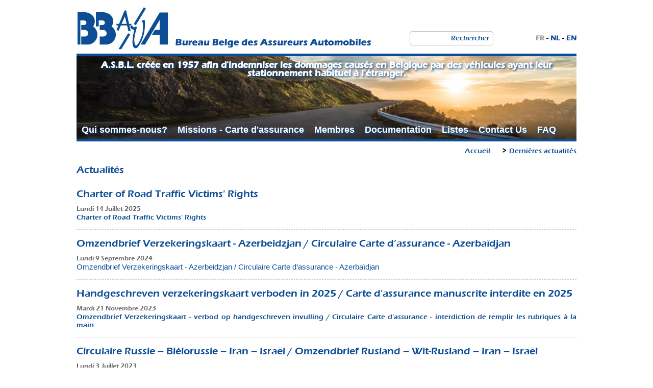

--- FILE ---
content_type: text/html; charset=UTF-8
request_url: http://www.bbaa-bbav.be/news/
body_size: 5705
content:
<!DOCTYPE html>
<html xmlns="http://www.w3.org/1999/xhtml" lang="fr">
<head>
        
	

	<!-- Meta Tags -->
        
    	<title>BBAA-BBAV</title>
        <meta http-equiv="Content-Type" content="text/html;charset=UTF-8" />
        <meta http-equiv="Pragma" content="no-cache" />
        <meta http-equiv="Content-Script-Type" content="text/javascript" />
        <meta name="description" content="BBAA-BBAV" />
        <meta name="keywords" content="" />
        <meta name="viewport" content="width=device-width, initial-scale=1, maximum-scale=1, user-scalable=no">
		<meta http-equiv="X-UA-Compatible" content="IE=edge">
        
        <!--<link type="image/x-icon" rel="shortcut icon" href="/favicon.ico" />-->
        
        <!-- CSS --> 
					<link rel="stylesheet" type="text/css" href="http://www.bbaa-bbav.be/css//bootstrap/bootstrap.min.css" media="screen" />
		        <style type="text/css" rel="stylesheet">
	body{background-color: #ffffff;color: #000000;}
	a{color: #0d4d95;}
	h1{color: #0d4d95;}
	h2{color: #0d4d95;}
	h3{color: #0d4d95;}
	h4{color: #0d4d95;}
	h5{color: #0d4d95;}
	
	#header{background-color: #ffffff;color: #000000;}
	#header a{color: #0d4d95;}
	
	#menu, #search{background-color: transparent;color: #ffffff;}
	#menu a, #search a{color: #0d4d95;}
	#menu li{background-color: transparent;}
	#menu li a{color: #ffffff;}
	#menu li:hover, #menu li:focus, #menu li:active{background-color: transparent;}
	#menu li:hover a, #menu li:focus a, #menu li:active a{color: #ffffff;}
	#menu li li{background-color: #185ba7;}
	#menu li li a{color: #ffffff;}
	#menu li li:hover, #menu li li:focus, #menu li li:active{background-color: #1f66b7;}
	#menu li li:hover a, #menu li li:focus a, #menu li li:active a{color: #ffffff;}
	#menu .navbar-default .navbar-toggle:focus, #menu .navbar-default .navbar-toggle:hover{background-color: transparent;}
	#contenu{background-color: #ffffff;color: #000000;}
	#contenu a{color: #0d4d95;}
	
	#footer{background-color: #ffffff;color: #0d4d95;}
	#footer a{color: #0d4d95;}
	
	/* Global colors */
	input:focus, textarea:focus, select:focus {border: 2px solid ##0d4d95;}
	#content .sheet .image img {border: 1px solid ##0d4d95;}
	.adminmsg{color: #0d4d95;}
</style>

<link rel="stylesheet" type="text/css" href="http://www.bbaa-bbav.be/template/bbaa_bbav_rwd/styles/template.css" media="screen" />	<link rel="stylesheet" type="text/css" href="http://www.bbaa-bbav.be/template/bbaa_bbav_rwd/styles/layout/style.css" media="screen" />
    <link rel="stylesheet" type="text/css" href="http://www.bbaa-bbav.be/template/bbaa_bbav_rwd/styles/layout/style.php" media="screen" />
<link rel="stylesheet" type="text/css" href="http://www.bbaa-bbav.be/template/bbaa_bbav_rwd/styles/admin/style.php" media="screen" />
        
        <!-- RSS Feeds -->
		<link rel="alternate" type="application/rss+xml" title="Toutes les dernières nouveautés" href="rss/fr//news/news.xml" />
        
        
    <!-- CSS -->	
	<link rel="stylesheet" type="text/css" href="http://www.bbaa-bbav.be/css/lightbox/lightbox.css" media="screen" />
    <link rel="stylesheet" type="text/css" href="http://www.bbaa-bbav.be/css/font_awesome/font-awesome.min.css">
    <!--<link rel="stylesheet" type="text/css" href="http://www.bbaa-bbav.be/css//jquery/ui/core.css" media="screen" />
    
    <link rel="stylesheet" type="text/css" href="http://www.bbaa-bbav.be/css//jquery/ui/datepicker.css" media="screen" />
    <link rel="stylesheet" type="text/css" href="http://www.bbaa-bbav.be/css//jquery/ui/theme.css" media="screen" />
    <link rel="stylesheet" type="text/css" href="http://www.bbaa-bbav.be/css//jquery/ui/sortable.css" media="screen" />
    <link rel="stylesheet" type="text/css" href="http://www.bbaa-bbav.be/css//jquery/ui/autocomplete.css" media="screen" />-->
    <link rel="stylesheet" type="text/css" href="http://www.bbaa-bbav.be/css//jquery/ui/jquery-ui-1.9.2.custom.min.css" media="screen" />
    <link rel="stylesheet" type="text/css" href="http://www.bbaa-bbav.be/css//jquery/diapo.css" media="screen" />
    <link rel="stylesheet" type="text/css" href="http://www.bbaa-bbav.be/css//jquery/magnific-popup.css" media="screen" />
<!--    <link rel="stylesheet" type="text/css" href="http://www.bbaa-bbav.be/css//jquery/easyslider/screen.css" media="screen" /> -->

	<!-- JavaScript -->
	<script type="text/javascript" src="http://www.bbaa-bbav.be/javascript/html5.js"></script>
	<script type="text/javascript" src="http://www.bbaa-bbav.be/javascript/respond.js"></script>
	
	<!-- jQuery -->
	<script type="text/javascript" src="http://www.bbaa-bbav.be/javascript/jquery/jquery-1.9.1.min.js"></script>
    <script type="text/javascript" src="http://www.bbaa-bbav.be/javascript/jquery/jquery-ui-1.9.2.custom.min.js"></script>
    
	<script type="text/javascript" src="http://www.bbaa-bbav.be/javascript/orki.js"></script>
	<script type="text/javascript" src="http://www.bbaa-bbav.be/javascript/calendar.js"></script>
	<script type="text/javascript" src="http://www.bbaa-bbav.be/javascript/paragraphe.js"></script>
    <script type="text/javascript" src="http://www.bbaa-bbav.be/javascript/swfobject.js"></script>
    
    <script type="text/javascript" src="http://www.bbaa-bbav.be/javascript/jquery/diapo.js"></script>
	<script type="text/javascript" src="http://www.bbaa-bbav.be/javascript/jquery/cookie.js"></script>
	<script type="text/javascript" src="http://www.bbaa-bbav.be/javascript/jquery/cycle.js"></script>
<!--	<script type="text/javascript" src="http://www.bbaa-bbav.be/javascript/jquery/tooltip.js"></script>-->
	<script type="text/javascript" src="http://www.bbaa-bbav.be/javascript/jquery/lightbox.js"></script>
    <script type="text/javascript" src="http://www.bbaa-bbav.be/javascript/jquery/jquery.magnific-popup.min.js"></script>
    <script type="text/javascript" src="http://www.bbaa-bbav.be/javascript/lang.php?module=news&admin="></script>
<!--    <script type="text/javascript" src="http://www.bbaa-bbav.be/javascript/jquery/easySlider1.7.js"></script>-->
    
    <!-- JSCook  -->
	
    <script type="text/javascript" src="http://www.bbaa-bbav.be/javascript/menu/JQueryMenu.js"></script>
	<!--<script type="text/javascript" src="http://www.bbaa-bbav.be/javascript/menu/JSCookMenuResponsive.js"></script>
	<script type="text/javascript" src="http://www.bbaa-bbav.be/template/bbaa_bbav_rwd/javascript/menu.php"></script>
	<script type="text/javascript" src="http://www.bbaa-bbav.be/javascript/menu/menu.php"></script>-->
    
        	<script type="text/javascript" src="http://www.bbaa-bbav.be/javascript/bootstrap/bootstrap.min.js"></script>
        <script type="text/javascript" src="http://www.bbaa-bbav.be/javascript/orkiResponsive.js"></script>
	    
	<script type="text/javascript">
		$(document).ready(function(){ 
			$('.pics img').slice(0, $.cookie('cycle')).appendTo('.pics');
			
			$('.pics').cycle({
				fx: 'fade',
				timeout: 5000,
				before: function(){ $.cookie('cycle', this.id) }
			});
			
			/*$('a.lightbox').lightBox({
				overlayBgColor: '#000',
				overlayOpacity: 0.6,
				imageLoading: 'http://www.bbaa-bbav.be/css/lightbox/images/fr/loading.gif',
				imageBtnClose: 'http://www.bbaa-bbav.be/css/lightbox/images/fr/close.gif',
				imageBtnPrev: 'http://www.bbaa-bbav.be/css/lightbox/images/fr/prev.gif',
				imageBtnNext: 'http://www.bbaa-bbav.be/css/lightbox/images/fr/next.gif',
				imageBlank: 'http://www.bbaa-bbav.be/css/lightbox/images/fr/blank.gif',
				containerResizeSpeed: 350,
				txtImage: 'Image N°',
				txtOf: 'sur'
			});*/
			
			$('.magnific').magnificPopup({type:'image'});
			// Tous les liens qui ont la class commencant par gallery-magnific
			$('a[class^="gallery-magnific"]').magnificPopup({
			  type: 'image',
			  gallery:{
				enabled:true
			  }
			});
			
						/*
			$(function() {
				$('img').tooltip({
					track: true,
					delay: 0,
					showURL: false,
					showBody: " - ",
					fade: 250
				});
				$('.tooltip').tooltip({
					track: true,
					delay: 0,
					showURL: false,
					showBody: " - ",
					fade: 50
				});
			});*/
		
		});
	</script>

</head>

<body id="main">
	
<script type="text/javascript">
	$(document).ready(function(){
		$('#c-admin h2').on('click',function(){
			changeClass('','adminDiv');
			var adminMenu = 0;
			if($('#adminDiv').is(':visible')){
				adminMenu = 1;
			}
			
			$.ajax({
				type: "post",
				url: "/admin/ajaxAction.php",
				data: "adminMenu="+adminMenu,
				async: true
			});
		});
		
			});
</script>
<div class="container layout" id="headerBlock">
	<div class="row">
    	<div class="col-md-8 col-sm-6 col-xs-12" id="header">
        	<h1>
				<a href="/">
					<img id="logo_normal" src="/images/maquette/logo.jpg" alt="BBAA - BBAV" />
                    <img id="accroche" src="/images/maquette/fr/accroche.jpg" alt="Belgian Motor Insurance Bureau" />
				</a>
			</h1>
        </div>
        <div class="col-md-2 col-sm-4 col-xs-12" id="search">
            
<div id="c-search">
	
    <div class="c-header">
        <h2 class="title"><span>Rechercher</span></h2>		
    </div>
    
    <div class="content">
        <form name="frmSearch" method="post" action="/index-module-search.html" id="frmSearch">
        	<table>
            	<tr>
                	<td width="99%">
						<input type="text" class="keywords" name="keywords" id="labelRecherche" />
					</td>
                	<td width="1%">
                    	<input type="submit" class="submit" value="Rechercher" />
					</td>
				</tr>
			</table>
        </form>
    </div>
    
    <div class="c-footer"></div>
    
</div>
        </div>
        <div class="col-sm-2 col-xs-12" id="languages">
        	<div>
	            <a href="javascript:changeLang('fr');" class="active">FR</a> <span>-</span> <a href="javascript:changeLang('nl');" >NL</a> <span>-</span> <a href="javascript:changeLang('en');" >EN</a>
            </div>
        </div>
	</div>
	<div class="row">
        <div class="col-xs-12" id="menuBlock">
        	<div id="association">A.S.B.L. créée en 1957 afin d'indemniser les dommages causés en Belgique par des véhicules ayant leur stationnement habituel à l'étranger.</div>
            <div id="menu">
				
			<nav class="navbar navbar-default" class="menuDiv">
				<div class="navbar-header">
				  <button type="button" class="navbar-toggle collapsed" data-toggle="collapse" data-target="#menuID" aria-expanded="false">
					<span class="sr-only">Navigation</span>
					<span class="icon-bar"></span>
					<span class="icon-bar"></span>
					<span class="icon-bar"></span>
				  </button>
				</div>
                <div class="collapse navbar-collapse" id="menuID"><ul class="nav navbar-nav" id="menuNiv1"><li class="menuNiv1 n0" id="3"><a href="/index-module-orki-page-view-id-3.html">Qui sommes-nous?</a><ul class="menuChild" id="menuNiv2"><li class="menuNiv2 n0" id="13"><a href="/index-module-orki-page-view-id-13.html">Statuts</a></li><li class="menuNiv2 n1" id="14"><a href="/index-module-orki-page-view-id-14.html">Bonne gouvernance</a></li><li class="menuNiv2 n2" id="16"><a href="/index-module-orki-page-view-id-16.html">Rapport annuel</a></li></ul></li><li class="menuNiv1 n1" id="2"><a href="/index-module-orki-page-view-id-2.html">Missions - Carte d'assurance</a><ul class="menuChild" id="menuNiv2"><li class="menuNiv2 n0" id="44"><a href="/index-module-orki-page-view-id-44.html">Gestion sinistres</a></li><li class="menuNiv2 n1" id="42"><a href="/index-module-declaration-page-declaration.html">Déclaration accident</a></li><li class="menuNiv2 n2" id="10"><a href="/index-module-orki-page-view-id-10.html">Carte d'assurance</a><ul class="menuChild" id="menuNiv3"><li class="menuNiv3 n0" id="39"><a href="/index-module-orki-page-view-id-39.html">Description</a></li><li class="menuNiv3 n1" id="66"><a href="/index-module-orki-page-view-id-66.html">Geographical scope</a></li><li class="menuNiv3 n2" id="43"><a href="/index-module-orki-page-view-id-43.html">Couleur carte internationale d’assurance par pays</a></li></ul></li><li class="menuNiv2 n3" id="12"><a href="/index-module-orki-page-view-id-12.html">Correspondants</a></li><li class="menuNiv2 n4" id="67"><a href="/index-module-orki-page-view-id-62.html">Circulaires Carte d'assurance</a></li></ul></li><li class="menuNiv1 n2" id="4"><a href="/index-module-orki-page-view-id-4.html">Membres</a><ul class="menuChild" id="menuNiv2"><li class="menuNiv2 n0" id="19"><a href="/index-module-orki-page-view-id-19.html">Affiliation membres</a><ul class="menuChild" id="menuNiv3"><li class="menuNiv3 n0" id="54"><a href="/index-module-orki-page-view-id-54.html">Admission</a></li><li class="menuNiv3 n1" id="53"><a href="/index-module-orki-page-view-id-53.html">Obligations des associés</a></li><li class="menuNiv3 n2" id="55"><a href="/index-module-orki-page-view-id-55.html">Démission. Exclusion</a></li></ul></li><li class="menuNiv2 n1" id="18"><a href="/index-module-orki-page-view-id-18.html">Liste membres</a></li><li class="menuNiv2 n2" id="62"><a href="/index-module-orki-page-view-id-62.html">Circulaires aux Membres</a></li></ul></li><li class="menuNiv1 n3" id="45"><a href="/index-module-orki-page-view-id-45.html">Documentation </a><ul class="menuChild" id="menuNiv2"><li class="menuNiv2 n0" id="64"><a href="http://www.bbaa-bbav.be/modules/doc/public/get.php?idDoc=11" target="_blank">Annexe à la résolution d’ensemble sur la facilitation des transports routiers</a></li><li class="menuNiv2 n1" id="47"><a href="/index-module-orki-page-view-id-47.html">Council of Bureaux - CoB</a></li><li class="menuNiv2 n2" id="48"><a href="/index-module-orki-page-view-id-48.html">Textes UE</a></li><li class="menuNiv2 n3" id="49"><a href="/index-module-orki-page-view-id-49.html">Droit International Privé</a></li><li class="menuNiv2 n4" id="50"><a href="/index-module-orki-page-view-id-50.html">Droit belge</a></li><li class="menuNiv2 n5" id="51"><a href="/index-module-orki-page-view-id-51.html">Jurisprudence</a></li><li class="menuNiv2 n6" id="52"><a href="http://www.fcgb-bgwf.be/index-module-orki-page-view-id-27-pg-36.html" target="_blank">Plaques belges</a></li></ul></li><li class="menuNiv1 n4" id="6"><a href="/index-module-orki-page-view-id-6.html">Listes</a><ul class="menuChild" id="menuNiv2"><li class="menuNiv2 n0" id="56"><a href="/index-module-orki-page-view-id-18.html">Liste membres</a></li><li class="menuNiv2 n1" id="59"><a href="/index-module-orki-page-view-id-12.html">Liste actuelle Correspondants par pays de provenance des assureurs</a></li><li class="menuNiv2 n2" id="57"><a href="https://www.cobx.org/search-organisation" target="_blank">Liste des Membres du Conseil des Bureaux</a></li></ul></li><li class="menuNiv1 n5" id="61"><a href="http://www.bbaa-bbav.be/contacts/" target="_blank">Contact Us</a></li><li class="menuNiv1 n6" id="63"><a href="/index-module-orki-page-view-id-63.html">FAQ</a></li></ul></div>
            </nav>            </div>
        </div>
	</div>
</div>
<div class="container" id="contenu">
	<div class="row">
		<div class="col-sm-12" id="main">
			

<div class="sheet" id="s-news">
	
            <div class="filAriane">
            <ul>
            	<li class="first"><a href="/?">Accueil</a></li>
                <li><a href="/news/viewCategorie/">Dernières actualités</a></li>
            </ul>
        </div>
    	
	<div class="content">

			
			
				
			<h2>Actualités</h2>
			
						
						
				<div class="news">
										
					                    
                                        
                    <div class="subject"><h2>Charter of Road Traffic Victims' Rights</h2></div>
                    
                    <div class="date">
						Lundi 14 Juillet 2025					</div>
                    
                    <div class="description"><p><a href="http://www.bbaa-bbav.be/documents/Charter_of_Road_Traffic_Victims_Rights.pdf">Charter of Road Traffic Victims' Rights</a></p></div>
                    
                    <div class="clear"></div>
                				
					
		
                    
                    <div class="clear"></div>
				
				</div>
			
						
				<div class="news">
										
					                    
                                        
                    <div class="subject"><h2>Omzendbrief Verzekeringskaart - Azerbeidzjan / Circulaire Carte d’assurance - Azerbaïdjan</h2></div>
                    
                    <div class="date">
						Lundi 9 Septembre 2024					</div>
                    
                    <div class="description"><p><span style="caret-color: rgb(0, 0, 0); font-family: Aptos, sans-serif; font-size: 14.6667px;"><a href="http://www.bbaa-bbav.be/documents/Circulaire_Azerbaijan.pdf">Omzendbrief Verzekeringskaart - Azerbeidzjan / Circulaire Carte d’assurance - Azerbaïdjan</a></span></p></div>
                    
                    <div class="clear"></div>
                				
					
		
                    
                    <div class="clear"></div>
				
				</div>
			
						
				<div class="news">
										
					                    
                                        
                    <div class="subject"><h2>Handgeschreven verzekeringskaart verboden in 2025 / Carte d'assurance manuscrite interdite en 2025</h2></div>
                    
                    <div class="date">
						Mardi 21 Novembre 2023					</div>
                    
                    <div class="description"><p><a href="http://www.bbaa-bbav.be/documents/Circulaire_ban_on_handwriting.pdf">Omzendbrief Verzekeringskaart - verbod op handgeschreven invulling / Circulaire Carte d’assurance - interdiction de remplir les rubriques à la main</a></p></div>
                    
                    <div class="clear"></div>
                				
					
		
                    
                    <div class="clear"></div>
				
				</div>
			
						
				<div class="news">
										
					                    
                                        
                    <div class="subject"><h2>Circulaire Russie – Biélorussie – Iran – Israël / Omzendbrief Rusland – Wit-Rusland – Iran – Israël</h2></div>
                    
                    <div class="date">
						Lundi 3 Juillet 2023					</div>
                    
                    <div class="description"><p><span lang="NL-BE" style="mso-ansi-language:NL-BE"><a href="http://www.bbaa-bbav.be/documents/Circulaire_RUS-BY-IR-IL.pdf">Circulaire Russie – Biélorussie – Iran – Israël / Omzendbrief Rusland – Wit-Rusland – Iran – Israël</a><o:p></o:p></span></p></div>
                    
                    <div class="clear"></div>
                				
					
		
                    
                    <div class="clear"></div>
				
				</div>
			
						
				<div class="news">
										
					                    
                                        
                    <div class="subject"><h2>COB Rules on frontier insurance</h2></div>
                    
                    <div class="date">
						Jeudi 29 Juin 2023					</div>
                    
                    <div class="description"><p>&#160;<a href="http://www.bbaa-bbav.be/documents/COB_Rules_frontier_insurance.pdf">COB Rules on frontier insurance</a></p></div>
                    
                    <div class="clear"></div>
                				
					
		
                    
                    <div class="clear"></div>
				
				</div>
			
						
				<div class="news">
										
					                    
                                        
                    <div class="subject"><h2>RO - Withdrawal of licence EUROINS Romania</h2></div>
                    
                    <div class="date">
						Lundi 24 Avril 2023					</div>
                    
                    <div class="description"><p>&#160;<a href="http://www.bbaa-bbav.be/documents/Withdrawal_EUROINS_RO.pdf">RO - Withdrawal of licence EUROINS Romania</a></p></div>
                    
                    <div class="clear"></div>
                				
					
		
                    
                    <div class="clear"></div>
				
				</div>
			
						
				<div class="news">
										
					                    
                                        
                    <div class="subject"><h2>Circulaire Biélorussie – Iran – Russie / Omzendbrief Iran – Rusland – Wit-Rusland</h2></div>
                    
                    <div class="date">
						Mercredi 21 Décembre 2022					</div>
                    
                    <div class="description"><p><span style="caret-color: rgb(0, 0, 0); font-family: Calibri, sans-serif; font-size: 14.6667px; text-size-adjust: auto;"><a href="http://www.bbaa-bbav.be/documents/202212211123.pdf">Circulaire Biélorussie – Iran – Russie / Omzendbrief Iran – Rusland – Wit-Rusland</a></span></p></div>
                    
                    <div class="clear"></div>
                				
					
		
                    
                    <div class="clear"></div>
				
				</div>
			
						
				<div class="news">
										
					                    
                                        
                    <div class="subject"><h2>Confirmation of cover by MTPL Insurers to their correspondents in Italy</h2></div>
                    
                    <div class="date">
						Mardi 13 Décembre 2022					</div>
                    
                    <div class="description"><p><a href="http://www.bbaa-bbav.be/documents/131220221134.pdf">Confirmation of cover by MTPL Insurers to their correspondents in Italy</a></p></div>
                    
                    <div class="clear"></div>
                				
					
		
                    
                    <div class="clear"></div>
				
				</div>
			
						
				<div class="news">
										
					                    
                                        
                    <div class="subject"><h2>COB Brand Name Logo</h2></div>
                    
                    <div class="date">
						Mardi 26 Juillet 2022					</div>
                    
                    <div class="description"><p><a href="http://www.bbaa-bbav.be/documents/COB-BRAND-NAME-LOGO.pdf">COB Brand Name Logo</a></p></div>
                    
                    <div class="clear"></div>
                				
					
		
                    
                    <div class="clear"></div>
				
				</div>
			
						
				<div class="news">
										
					                    
                                        
                    <div class="subject"><h2>Immatriculations en Ukraine / Inschrijvingen in Oekraïne</h2></div>
                    
                    <div class="date">
						Mercredi 13 Juillet 2022					</div>
                    
                    <div class="description"><p>&#160;<a href="http://www.bbaa-bbav.be/documents/VH_UA-07_2020.pdf">Immatriculations en Ukraine / Inschrijvingen in Oekraïne</a></p></div>
                    
                    <div class="clear"></div>
                				
					
		
                    
                    <div class="clear"></div>
				
				</div>
			
			            
            <ul class="pagination"><li class="linkPage"><a href="#">&lt;</a></li><li class="linkSelected"><a href="#">1</a></li><li class="linkPage"><a href="/index-module-news-pageNews0-2.html">2</a></li><li class="linkPage"><a href="/index-module-news-pageNews0-3.html">3</a></li><li class="linkPage"><a href="/index-module-news-pageNews0-4.html">4</a></li><li class="linkPage"><a href="/index-module-news-pageNews0-2.html">&gt;</a></li></ul>			
			
	</div>

</div>            <div id="modules">
				        	</div>
		</div>
	</div>
</div>
<div class="container" id="footer">
	<div class="row">
		<div class="col-md-3 col-sm-6 col-xs-12">
        	<div>
                <p>Aller vers le site du Fonds Commun de Garantie Belge :</p>
                <a href="http://www.fcgb-bgwf.be/"><img src="/images/maquette/bgwf_fcgb.jpg" alt="BGWF FCGB" title="BGWF FCGB" /></a>
            </div>
		</div>
		<div class="col-md-3 col-sm-6 col-xs-12">
			<div>
                <p>Assurance Frontière RC Auto : les personnes désireuses de souscrire un contrat sont priées de contacter <a href="mailto:auto.asapdm@pv.be" target="_blank">auto.asapdm@pv.be</a></p>
            </div>
		</div>
		<div class="col-md-3 col-sm-6 col-xs-12">
        	<div>
				<p>La compétence de l'ombudsman des assurances <a href="https://www.ombudsman-insurance.be" target="_blank">www.ombudsman-insurance.be</a> est acceptée dans le cadre de l'activité de nos organismes.<br />Le traitement des plaintes s'effectue par le service <a href="form/index.php">plaintes</a>.</p>
			</div>
		</div>
		<div class="col-md-3 col-sm-6 col-xs-12">
        	<div>
								<p style="width: 70%; float: left;">
						<img src="/template/bbaa_bbav_rwd/images/home/emploi.jpg" alt="Offres d'emploi" style="vertical-align:middle;" />
						
					<p style="width: 30%; float: left;">
						<a href="https://www.linkedin.com/company/bbava/">
							<img src="/template/bbaa_bbav_rwd/images/home/linkedin.jpg" alt="Offres d'emploi" style="width: 70px; vertical-align:middle;" />
						</a>
					</p>
					<div style="border: none;">
						<a href="http://www.bbaa-bbav.be/job/Candspon/index.php">Candidature spontanée</a>
						<br/>
						<a href="http://www.bbaa-bbav.be/job/Cand/index.php">Poste(s) disponible(s)</a>
					</div>

					            </div>
		</div>
	</div>
    <div id="footerLinks">
    	<a href="https://docs.fcgb-bgwf.be/documents/DISC/FG-FR-DISC-INFO.pdf" target="_blank">Disclaimer et informations legales</a> - <a href="https://docs.fcgb-bgwf.be/documents/Gouvernance/POLITIQUE_VIE_PRIVEE_FCGB.pdf" target="_blank">Politique de vie privée</a> - <a href="https://docs.fcgb-bgwf.be/documents/Gouvernance/Cookies-Policy-FCGB-BGWF_BBAA-BBAV_Compens_FR.pdf" target="_blank">Politique de cookies</a>|<br/><a href="https://docs.fcgb-bgwf.be/documents/DISC/FG-NL-DISC-INFO.pdf" target="_blank" >Disclaimer en juridische inlichtingen</a> - <a href="https://docs.fcgb-bgwf.be/documents/Gouvernance/PRIVACYBELEID%20_BGWF.pdf" target="_blank">Privacybeleid</a> - <a href="https://docs.fcgb-bgwf.be/documents/Gouvernance/Cookies-Policy-FCGB-BGWF_BBAA-BBAV_Compens_NL.pdf" target="_blank">Cookiebeleid</a>|<br/><a href="https://docs.fcgb-bgwf.be/documents/DISC/GF-EN-DISC-INFO.pdf" target="_blank">Disclaimer and legal information</a> - <a href="https://docs.fcgb-bgwf.be/documents/Gouvernance/PRIVACY_POLICY_FCGB.pdf" target="_blank">Privacy Policy</a> - <a href="https://docs.fcgb-bgwf.be/documents/Gouvernance/Cookies-Policy-FCGB-BGWF_BBAA-BBAV_Compens_EN.pdf" target="_blank">Cookie Policy</a>
            </div>

</div></body>
</html>


--- FILE ---
content_type: text/html; charset=UTF-8
request_url: http://www.bbaa-bbav.be/css/font_awesome/font-awesome.min.css
body_size: 4498
content:
<!DOCTYPE html>
<html xmlns="http://www.w3.org/1999/xhtml" lang="fr">
<head>
        
	

	<!-- Meta Tags -->
        
    	<title>BBAA-BBAV</title>
        <meta http-equiv="Content-Type" content="text/html;charset=UTF-8" />
        <meta http-equiv="Pragma" content="no-cache" />
        <meta http-equiv="Content-Script-Type" content="text/javascript" />
        <meta name="description" content="BBAA-BBAV" />
        <meta name="keywords" content="" />
        <meta name="viewport" content="width=device-width, initial-scale=1, maximum-scale=1, user-scalable=no">
		<meta http-equiv="X-UA-Compatible" content="IE=edge">
        
        <!--<link type="image/x-icon" rel="shortcut icon" href="/favicon.ico" />-->
        
        <!-- CSS --> 
					<link rel="stylesheet" type="text/css" href="http://www.bbaa-bbav.be/css//bootstrap/bootstrap.min.css" media="screen" />
		        <style type="text/css" rel="stylesheet">
	body{background-color: #ffffff;color: #000000;}
	a{color: #0d4d95;}
	h1{color: #0d4d95;}
	h2{color: #0d4d95;}
	h3{color: #0d4d95;}
	h4{color: #0d4d95;}
	h5{color: #0d4d95;}
	
	#header{background-color: #ffffff;color: #000000;}
	#header a{color: #0d4d95;}
	
	#menu, #search{background-color: transparent;color: #ffffff;}
	#menu a, #search a{color: #0d4d95;}
	#menu li{background-color: transparent;}
	#menu li a{color: #ffffff;}
	#menu li:hover, #menu li:focus, #menu li:active{background-color: transparent;}
	#menu li:hover a, #menu li:focus a, #menu li:active a{color: #ffffff;}
	#menu li li{background-color: #185ba7;}
	#menu li li a{color: #ffffff;}
	#menu li li:hover, #menu li li:focus, #menu li li:active{background-color: #1f66b7;}
	#menu li li:hover a, #menu li li:focus a, #menu li li:active a{color: #ffffff;}
	#menu .navbar-default .navbar-toggle:focus, #menu .navbar-default .navbar-toggle:hover{background-color: transparent;}
	#contenu{background-color: #ffffff;color: #000000;}
	#contenu a{color: #0d4d95;}
	
	#footer{background-color: #ffffff;color: #0d4d95;}
	#footer a{color: #0d4d95;}
	
	/* Global colors */
	input:focus, textarea:focus, select:focus {border: 2px solid ##0d4d95;}
	#content .sheet .image img {border: 1px solid ##0d4d95;}
	.adminmsg{color: #0d4d95;}
</style>

<link rel="stylesheet" type="text/css" href="http://www.bbaa-bbav.be/template/bbaa_bbav_rwd/styles/template.css" media="screen" />	<link rel="stylesheet" type="text/css" href="http://www.bbaa-bbav.be/template/bbaa_bbav_rwd/styles/layout/style.css" media="screen" />
    <link rel="stylesheet" type="text/css" href="http://www.bbaa-bbav.be/template/bbaa_bbav_rwd/styles/layout/style.php" media="screen" />
<link rel="stylesheet" type="text/css" href="http://www.bbaa-bbav.be/template/bbaa_bbav_rwd/styles/admin/style.php" media="screen" />
        
        <!-- RSS Feeds -->
		<link rel="alternate" type="application/rss+xml" title="Toutes les dernières nouveautés" href="rss/fr//news/news.xml" />
        
        
    <!-- CSS -->	
	<link rel="stylesheet" type="text/css" href="http://www.bbaa-bbav.be/css/lightbox/lightbox.css" media="screen" />
    <link rel="stylesheet" type="text/css" href="http://www.bbaa-bbav.be/css/font_awesome/font-awesome.min.css">
    <!--<link rel="stylesheet" type="text/css" href="http://www.bbaa-bbav.be/css//jquery/ui/core.css" media="screen" />
    
    <link rel="stylesheet" type="text/css" href="http://www.bbaa-bbav.be/css//jquery/ui/datepicker.css" media="screen" />
    <link rel="stylesheet" type="text/css" href="http://www.bbaa-bbav.be/css//jquery/ui/theme.css" media="screen" />
    <link rel="stylesheet" type="text/css" href="http://www.bbaa-bbav.be/css//jquery/ui/sortable.css" media="screen" />
    <link rel="stylesheet" type="text/css" href="http://www.bbaa-bbav.be/css//jquery/ui/autocomplete.css" media="screen" />-->
    <link rel="stylesheet" type="text/css" href="http://www.bbaa-bbav.be/css//jquery/ui/jquery-ui-1.9.2.custom.min.css" media="screen" />
    <link rel="stylesheet" type="text/css" href="http://www.bbaa-bbav.be/css//jquery/diapo.css" media="screen" />
    <link rel="stylesheet" type="text/css" href="http://www.bbaa-bbav.be/css//jquery/magnific-popup.css" media="screen" />
<!--    <link rel="stylesheet" type="text/css" href="http://www.bbaa-bbav.be/css//jquery/easyslider/screen.css" media="screen" /> -->

	<!-- JavaScript -->
	<script type="text/javascript" src="http://www.bbaa-bbav.be/javascript/html5.js"></script>
	<script type="text/javascript" src="http://www.bbaa-bbav.be/javascript/respond.js"></script>
	
	<!-- jQuery -->
	<script type="text/javascript" src="http://www.bbaa-bbav.be/javascript/jquery/jquery-1.9.1.min.js"></script>
    <script type="text/javascript" src="http://www.bbaa-bbav.be/javascript/jquery/jquery-ui-1.9.2.custom.min.js"></script>
    
	<script type="text/javascript" src="http://www.bbaa-bbav.be/javascript/orki.js"></script>
	<script type="text/javascript" src="http://www.bbaa-bbav.be/javascript/calendar.js"></script>
	<script type="text/javascript" src="http://www.bbaa-bbav.be/javascript/paragraphe.js"></script>
    <script type="text/javascript" src="http://www.bbaa-bbav.be/javascript/swfobject.js"></script>
    
    <script type="text/javascript" src="http://www.bbaa-bbav.be/javascript/jquery/diapo.js"></script>
	<script type="text/javascript" src="http://www.bbaa-bbav.be/javascript/jquery/cookie.js"></script>
	<script type="text/javascript" src="http://www.bbaa-bbav.be/javascript/jquery/cycle.js"></script>
<!--	<script type="text/javascript" src="http://www.bbaa-bbav.be/javascript/jquery/tooltip.js"></script>-->
	<script type="text/javascript" src="http://www.bbaa-bbav.be/javascript/jquery/lightbox.js"></script>
    <script type="text/javascript" src="http://www.bbaa-bbav.be/javascript/jquery/jquery.magnific-popup.min.js"></script>
    <script type="text/javascript" src="http://www.bbaa-bbav.be/javascript/lang.php?module=css&admin="></script>
<!--    <script type="text/javascript" src="http://www.bbaa-bbav.be/javascript/jquery/easySlider1.7.js"></script>-->
    
    <!-- JSCook  -->
	
    <script type="text/javascript" src="http://www.bbaa-bbav.be/javascript/menu/JQueryMenu.js"></script>
	<!--<script type="text/javascript" src="http://www.bbaa-bbav.be/javascript/menu/JSCookMenuResponsive.js"></script>
	<script type="text/javascript" src="http://www.bbaa-bbav.be/template/bbaa_bbav_rwd/javascript/menu.php"></script>
	<script type="text/javascript" src="http://www.bbaa-bbav.be/javascript/menu/menu.php"></script>-->
    
        	<script type="text/javascript" src="http://www.bbaa-bbav.be/javascript/bootstrap/bootstrap.min.js"></script>
        <script type="text/javascript" src="http://www.bbaa-bbav.be/javascript/orkiResponsive.js"></script>
	    
	<script type="text/javascript">
		$(document).ready(function(){ 
			$('.pics img').slice(0, $.cookie('cycle')).appendTo('.pics');
			
			$('.pics').cycle({
				fx: 'fade',
				timeout: 5000,
				before: function(){ $.cookie('cycle', this.id) }
			});
			
			/*$('a.lightbox').lightBox({
				overlayBgColor: '#000',
				overlayOpacity: 0.6,
				imageLoading: 'http://www.bbaa-bbav.be/css/lightbox/images/fr/loading.gif',
				imageBtnClose: 'http://www.bbaa-bbav.be/css/lightbox/images/fr/close.gif',
				imageBtnPrev: 'http://www.bbaa-bbav.be/css/lightbox/images/fr/prev.gif',
				imageBtnNext: 'http://www.bbaa-bbav.be/css/lightbox/images/fr/next.gif',
				imageBlank: 'http://www.bbaa-bbav.be/css/lightbox/images/fr/blank.gif',
				containerResizeSpeed: 350,
				txtImage: 'Image N°',
				txtOf: 'sur'
			});*/
			
			$('.magnific').magnificPopup({type:'image'});
			// Tous les liens qui ont la class commencant par gallery-magnific
			$('a[class^="gallery-magnific"]').magnificPopup({
			  type: 'image',
			  gallery:{
				enabled:true
			  }
			});
			
						/*
			$(function() {
				$('img').tooltip({
					track: true,
					delay: 0,
					showURL: false,
					showBody: " - ",
					fade: 250
				});
				$('.tooltip').tooltip({
					track: true,
					delay: 0,
					showURL: false,
					showBody: " - ",
					fade: 50
				});
			});*/
		
		});
	</script>

</head>

<body id="main">
	
<script type="text/javascript">
	$(document).ready(function(){
		$('#c-admin h2').on('click',function(){
			changeClass('','adminDiv');
			var adminMenu = 0;
			if($('#adminDiv').is(':visible')){
				adminMenu = 1;
			}
			
			$.ajax({
				type: "post",
				url: "/admin/ajaxAction.php",
				data: "adminMenu="+adminMenu,
				async: true
			});
		});
		
			});
</script>
<div class="container layout" id="headerBlock">
	<div class="row">
    	<div class="col-md-8 col-sm-6 col-xs-12" id="header">
        	<h1>
				<a href="/">
					<img id="logo_normal" src="/images/maquette/logo.jpg" alt="BBAA - BBAV" />
                    <img id="accroche" src="/images/maquette/fr/accroche.jpg" alt="Belgian Motor Insurance Bureau" />
				</a>
			</h1>
        </div>
        <div class="col-md-2 col-sm-4 col-xs-12" id="search">
            
<div id="c-search">
	
    <div class="c-header">
        <h2 class="title"><span>Rechercher</span></h2>		
    </div>
    
    <div class="content">
        <form name="frmSearch" method="post" action="/index-module-search.html" id="frmSearch">
        	<table>
            	<tr>
                	<td width="99%">
						<input type="text" class="keywords" name="keywords" id="labelRecherche" />
					</td>
                	<td width="1%">
                    	<input type="submit" class="submit" value="Rechercher" />
					</td>
				</tr>
			</table>
        </form>
    </div>
    
    <div class="c-footer"></div>
    
</div>
        </div>
        <div class="col-sm-2 col-xs-12" id="languages">
        	<div>
	            <a href="javascript:changeLang('fr');" class="active">FR</a> <span>-</span> <a href="javascript:changeLang('nl');" >NL</a> <span>-</span> <a href="javascript:changeLang('en');" >EN</a>
            </div>
        </div>
	</div>
	<div class="row">
        <div class="col-xs-12" id="menuBlock">
        	<div id="association">A.S.B.L. créée en 1957 afin d'indemniser les dommages causés en Belgique par des véhicules ayant leur stationnement habituel à l'étranger.</div>
            <div id="menu">
				
			<nav class="navbar navbar-default" class="menuDiv">
				<div class="navbar-header">
				  <button type="button" class="navbar-toggle collapsed" data-toggle="collapse" data-target="#menuID" aria-expanded="false">
					<span class="sr-only">Navigation</span>
					<span class="icon-bar"></span>
					<span class="icon-bar"></span>
					<span class="icon-bar"></span>
				  </button>
				</div>
                <div class="collapse navbar-collapse" id="menuID"><ul class="nav navbar-nav" id="menuNiv1"><li class="menuNiv1 n0" id="3"><a href="/index-module-orki-page-view-id-3.html">Qui sommes-nous?</a><ul class="menuChild" id="menuNiv2"><li class="menuNiv2 n0" id="13"><a href="/index-module-orki-page-view-id-13.html">Statuts</a></li><li class="menuNiv2 n1" id="14"><a href="/index-module-orki-page-view-id-14.html">Bonne gouvernance</a></li><li class="menuNiv2 n2" id="16"><a href="/index-module-orki-page-view-id-16.html">Rapport annuel</a></li></ul></li><li class="menuNiv1 n1" id="2"><a href="/index-module-orki-page-view-id-2.html">Missions - Carte d'assurance</a><ul class="menuChild" id="menuNiv2"><li class="menuNiv2 n0" id="44"><a href="/index-module-orki-page-view-id-44.html">Gestion sinistres</a></li><li class="menuNiv2 n1" id="42"><a href="/index-module-declaration-page-declaration.html">Déclaration accident</a></li><li class="menuNiv2 n2" id="10"><a href="/index-module-orki-page-view-id-10.html">Carte d'assurance</a><ul class="menuChild" id="menuNiv3"><li class="menuNiv3 n0" id="39"><a href="/index-module-orki-page-view-id-39.html">Description</a></li><li class="menuNiv3 n1" id="66"><a href="/index-module-orki-page-view-id-66.html">Geographical scope</a></li><li class="menuNiv3 n2" id="43"><a href="/index-module-orki-page-view-id-43.html">Couleur carte internationale d’assurance par pays</a></li></ul></li><li class="menuNiv2 n3" id="12"><a href="/index-module-orki-page-view-id-12.html">Correspondants</a></li><li class="menuNiv2 n4" id="67"><a href="/index-module-orki-page-view-id-62.html">Circulaires Carte d'assurance</a></li></ul></li><li class="menuNiv1 n2" id="4"><a href="/index-module-orki-page-view-id-4.html">Membres</a><ul class="menuChild" id="menuNiv2"><li class="menuNiv2 n0" id="19"><a href="/index-module-orki-page-view-id-19.html">Affiliation membres</a><ul class="menuChild" id="menuNiv3"><li class="menuNiv3 n0" id="54"><a href="/index-module-orki-page-view-id-54.html">Admission</a></li><li class="menuNiv3 n1" id="53"><a href="/index-module-orki-page-view-id-53.html">Obligations des associés</a></li><li class="menuNiv3 n2" id="55"><a href="/index-module-orki-page-view-id-55.html">Démission. Exclusion</a></li></ul></li><li class="menuNiv2 n1" id="18"><a href="/index-module-orki-page-view-id-18.html">Liste membres</a></li><li class="menuNiv2 n2" id="62"><a href="/index-module-orki-page-view-id-62.html">Circulaires aux Membres</a></li></ul></li><li class="menuNiv1 n3" id="45"><a href="/index-module-orki-page-view-id-45.html">Documentation </a><ul class="menuChild" id="menuNiv2"><li class="menuNiv2 n0" id="64"><a href="http://www.bbaa-bbav.be/modules/doc/public/get.php?idDoc=11" target="_blank">Annexe à la résolution d’ensemble sur la facilitation des transports routiers</a></li><li class="menuNiv2 n1" id="47"><a href="/index-module-orki-page-view-id-47.html">Council of Bureaux - CoB</a></li><li class="menuNiv2 n2" id="48"><a href="/index-module-orki-page-view-id-48.html">Textes UE</a></li><li class="menuNiv2 n3" id="49"><a href="/index-module-orki-page-view-id-49.html">Droit International Privé</a></li><li class="menuNiv2 n4" id="50"><a href="/index-module-orki-page-view-id-50.html">Droit belge</a></li><li class="menuNiv2 n5" id="51"><a href="/index-module-orki-page-view-id-51.html">Jurisprudence</a></li><li class="menuNiv2 n6" id="52"><a href="http://www.fcgb-bgwf.be/index-module-orki-page-view-id-27-pg-36.html" target="_blank">Plaques belges</a></li></ul></li><li class="menuNiv1 n4" id="6"><a href="/index-module-orki-page-view-id-6.html">Listes</a><ul class="menuChild" id="menuNiv2"><li class="menuNiv2 n0" id="56"><a href="/index-module-orki-page-view-id-18.html">Liste membres</a></li><li class="menuNiv2 n1" id="59"><a href="/index-module-orki-page-view-id-12.html">Liste actuelle Correspondants par pays de provenance des assureurs</a></li><li class="menuNiv2 n2" id="57"><a href="https://www.cobx.org/search-organisation" target="_blank">Liste des Membres du Conseil des Bureaux</a></li></ul></li><li class="menuNiv1 n5" id="61"><a href="http://www.bbaa-bbav.be/contacts/" target="_blank">Contact Us</a></li><li class="menuNiv1 n6" id="63"><a href="/index-module-orki-page-view-id-63.html">FAQ</a></li></ul></div>
            </nav>            </div>
        </div>
	</div>
</div>
<div class="container" id="contenu">
	<div class="row">
		<div class="col-sm-12" id="main">
			            <div id="modules">
				        	</div>
		</div>
	</div>
</div>
<div class="container" id="footer">
	<div class="row">
		<div class="col-md-3 col-sm-6 col-xs-12">
        	<div>
                <p>Aller vers le site du Fonds Commun de Garantie Belge :</p>
                <a href="http://www.fcgb-bgwf.be/"><img src="/images/maquette/bgwf_fcgb.jpg" alt="BGWF FCGB" title="BGWF FCGB" /></a>
            </div>
		</div>
		<div class="col-md-3 col-sm-6 col-xs-12">
			<div>
                <p>Assurance Frontière RC Auto : les personnes désireuses de souscrire un contrat sont priées de contacter <a href="mailto:auto.asapdm@pv.be" target="_blank">auto.asapdm@pv.be</a></p>
            </div>
		</div>
		<div class="col-md-3 col-sm-6 col-xs-12">
        	<div>
				<p>La compétence de l'ombudsman des assurances <a href="https://www.ombudsman-insurance.be" target="_blank">www.ombudsman-insurance.be</a> est acceptée dans le cadre de l'activité de nos organismes.<br />Le traitement des plaintes s'effectue par le service <a href="form/index.php">plaintes</a>.</p>
			</div>
		</div>
		<div class="col-md-3 col-sm-6 col-xs-12">
        	<div>
								<p style="width: 70%; float: left;">
						<img src="/template/bbaa_bbav_rwd/images/home/emploi.jpg" alt="Offres d'emploi" style="vertical-align:middle;" />
						
					<p style="width: 30%; float: left;">
						<a href="https://www.linkedin.com/company/bbava/">
							<img src="/template/bbaa_bbav_rwd/images/home/linkedin.jpg" alt="Offres d'emploi" style="width: 70px; vertical-align:middle;" />
						</a>
					</p>
					<div style="border: none;">
						<a href="http://www.bbaa-bbav.be/job/Candspon/index.php">Candidature spontanée</a>
						<br/>
						<a href="http://www.bbaa-bbav.be/job/Cand/index.php">Poste(s) disponible(s)</a>
					</div>

					            </div>
		</div>
	</div>
    <div id="footerLinks">
    	<a href="https://docs.fcgb-bgwf.be/documents/DISC/FG-FR-DISC-INFO.pdf" target="_blank">Disclaimer et informations legales</a> - <a href="https://docs.fcgb-bgwf.be/documents/Gouvernance/POLITIQUE_VIE_PRIVEE_FCGB.pdf" target="_blank">Politique de vie privée</a> - <a href="https://docs.fcgb-bgwf.be/documents/Gouvernance/Cookies-Policy-FCGB-BGWF_BBAA-BBAV_Compens_FR.pdf" target="_blank">Politique de cookies</a>|<br/><a href="https://docs.fcgb-bgwf.be/documents/DISC/FG-NL-DISC-INFO.pdf" target="_blank" >Disclaimer en juridische inlichtingen</a> - <a href="https://docs.fcgb-bgwf.be/documents/Gouvernance/PRIVACYBELEID%20_BGWF.pdf" target="_blank">Privacybeleid</a> - <a href="https://docs.fcgb-bgwf.be/documents/Gouvernance/Cookies-Policy-FCGB-BGWF_BBAA-BBAV_Compens_NL.pdf" target="_blank">Cookiebeleid</a>|<br/><a href="https://docs.fcgb-bgwf.be/documents/DISC/GF-EN-DISC-INFO.pdf" target="_blank">Disclaimer and legal information</a> - <a href="https://docs.fcgb-bgwf.be/documents/Gouvernance/PRIVACY_POLICY_FCGB.pdf" target="_blank">Privacy Policy</a> - <a href="https://docs.fcgb-bgwf.be/documents/Gouvernance/Cookies-Policy-FCGB-BGWF_BBAA-BBAV_Compens_EN.pdf" target="_blank">Cookie Policy</a>
            </div>

</div></body>
</html>


--- FILE ---
content_type: text/css
request_url: http://www.bbaa-bbav.be/template/bbaa_bbav_rwd/styles/template.css
body_size: 27035
content:
@font-face { font-family: "Eras Demi Itc"; src: url(/fonts/Eras_Demi_ITC.ttf); font-weight:normal; }

/* DEFAULT CSS */
html, body, div, span, applet, object, iframe,
h1, h2, h3, h4, h5, h6, p, blockquote, pre,
a, abbr, acronym, address, big, cite, code,
del, dfn, font, ins, kbd, q, s, samp,
small, strike, strong, sub, sup, tt, var,
dl, dt, dd, ol, ul, li,
fieldset, form, label, legend,
caption, tbody, tfoot, thead, th {
	margin: 0;
	padding: 0;
	border: 0;
	outline: 0;
	font-weight: inherit;
	font-style: inherit;
	font-size: 100%;
	font-family: inherit;
	vertical-align: baseline;
}
p{word-wrap:break-word;} /* Pour break les "mots" trop longs sans espace du genre "---------------------------------------------------------" */
iframe{max-width:100%;}
strong{font-weight:700;}
/* remember to define focus styles! */
:focus {
	outline: 0;
}
body {
	font-family: "Eras Demi Itc", Eras Demi, sans-serif;
	height: 100%;
	font-size:14px;
	line-height:16px;
	overflow-x: hidden;
}
ol, ul {
	list-style: none;
}
/* tables still need 'cellspacing="0"' in the markup */
table {
	border-collapse: separate;
	border-spacing: 0;
	max-width:100%!important;
	height: auto;
}
caption, th, td {
	font-weight: normal;
	height: auto;
}
font {
	margin-right: 10px;
}
blockquote:before, blockquote:after,
q:before, q:after {
	content: "";
}
blockquote, q {
	quotes: "" "";
}
html {
	height: 100%;
}

label { cursor:pointer; }
li {list-style-position: outside; list-style-type: none; }

a { text-decoration: none; outline:none;}
a:hover { text-decoration: underline;}
#content a { text-decoration: none; outline:none;}
#content a:hover { text-decoration: underline;}

img{ border: 0;}
#content .sheet .image {padding: 3px; float: left;}
#content .sheet .image a {display: block; text-decoration: none;padding: 3px;}
#content .sheet .image a:hover {text-decoration:none;}

#tooltip {
	position: absolute;
	z-index: 3000;
	border: 1px solid #2666AB;
	padding: 2px;
	opacity: 0.90;
}
#tooltip h3, #tooltip div { margin: 0; }
#tooltip h3{font-size: 0.9em; color: #FFF;}
#tooltip div{font-size: 0.9em; color: #FFF;} 

ul.pagination {list-style-image:none;list-style-position:outside;list-style-type:none; text-align: center; padding: 7px;}
ul.pagination li{display:inline; padding-left: 10px;}
ul.pagination li a,ul.pagination li a:focus{border:1px solid #0D4D95;color:#fff;padding:2px 5px;text-decoration:none;background-color: #ffffff;}
ul.pagination li a:hover{border:1px solid #0D4D95;color:#fff; background-color: #ff510b; padding:2px 5px;text-decoration:none;}
ul.pagination li.linkSelected a{background-color: #0D4D95;color:#fff !important;}

.clear{clear: both;}

hr{color: transparent;;height: 1px; border: 0 none; width: 50%; margin: 5px auto 5px auto;}
hr.footer{color: transparent;;height: 1px; border: 0 none; width: 80%; margin: 5px auto 5px auto;}

fieldset {border: 1px solid #0955A0; -moz-border-radius: 4px; width: 95%; margin: 4px auto; padding: 7px; }
fieldset legend { padding: 0px 10px; margin-left: 10px; font-size: 1.2em; color: #0955A0;}
fieldset .option { padding: 5px;}
fieldset .title { padding: 0px;}

.info {font-weight: normal; font-size: 0.9em;}

.col-lg-1, .col-lg-10, .col-lg-11, .col-lg-12, .col-lg-2, .col-lg-3, .col-lg-4, .col-lg-5, .col-lg-6, .col-lg-7, .col-lg-8, .col-lg-9, .col-md-1, .col-md-10, .col-md-11, .col-md-12, .col-md-2, .col-md-3, .col-md-4, .col-md-5, .col-md-6, .col-md-7, .col-md-8, .col-md-9, .col-sm-1, .col-sm-10, .col-sm-11, .col-sm-12, .col-sm-2, .col-sm-3, .col-sm-4, .col-sm-5, .col-sm-6, .col-sm-7, .col-sm-8, .col-sm-9, .col-xs-1, .col-xs-10, .col-xs-11, .col-xs-12, .col-xs-2, .col-xs-3, .col-xs-4, .col-xs-5, .col-xs-6, .col-xs-7, .col-xs-8, .col-xs-9{padding:0;}

/* Next Level */
.nextLevel li a { display: block; padding: 5px; border-bottom: 1px solid #D8D8D8; /*color: #716B69;*/ }
.nextLevel li a:hover { /*color: #252525;*/ text-decoration: underline; }

.checkbox, .radio{display:inline-block;}
/* ############################################    LAYOUT   #####################################   */

.container{max-width:980px;padding: 0px;}
.row{margin:0;}
.sansation{font-family:"Sansation", "Arial";}
#headerBlock{padding: 0;height: 105px;position:relative;}
	#headerBlock #header{position:relative;z-index:4;-webkit-background-size: cover;background-size: cover;padding:10px 0;}
		#headerBlock #header h1 a{position: relative;top: 2px; left: 0px; width: 100%; z-index:10;text-decoration:none;}
			#headerBlock #header h1 a img{max-width:100%;}
	#headerBlock #header #accroche{vertical-align: bottom;padding-bottom: 4px;}
#contenu{position: relative; margin: auto; z-index:1;overflow-y:hidden;}
	#contenu .row{margin:0;/*margin-bottom: 20px;*/}
		#contenu #mainColumn{padding-top:20px;}
		#contenu #main{padding: 0 0px;}
#footer{position:relative; width:100%;text-align:center;margin-top:30px;}
	#footer p{padding:6px;}
	#footer #footerLinks{text-align: center;padding: 10px 0;}	
	#footer #footerLinks a{color:#000;padding:0 10px;}	
	
/* SEARCH */
#search{
	border-top:none;
	margin: 0;
	text-align:right;
	height: 105px;
	position:relative;
}
#search #c-search{
	padding:4px 6px;
	border:1px solid #bebebe;
	border-radius:5px;
	bottom: 16px;
    position: absolute;
	width: 100%;
}
#search .c-header{display:none;}
#c-search h2{ color: #FFF; font-weight: normal; padding: 0px; border: 0 none;}
#c-search ul{}
#c-search li{}
#c-search input{vertical-align:middle;background: none;border:none;}
#c-search input.keywords{
	color:#000; 
	font-size: 1em;
	cursor:text;
	padding:1px 3px;
	width:100%;
}
#c-search input.submit{color:#0d4d95;padding:1px 0;}
#c-search .titre{color: #777777;}

#s-search .result{padding-bottom: 10px;}
#s-search .record {
    padding: 0px;
    background-color: #fff;
    border-bottom: 1px solid #aaa;
}
#s-search .record .result{padding: 10px 0;font-weight: bold;}
#s-search .record .result a{display: block;font-weight: normal; line-height: 1.4em; padding-left: 20px;}
#s-search .record .result a:hover{}
#s-search .content{margin-bottom:20px;}

span.k{font-weight:bold;}
span.separator {
    border-top: 5px solid #0d4d95;
    width: 100%;
    height: 1px;
    display: block;
}
#languages{text-align:right;vertical-align:bottom;height: 99px;position:relative;font-weight: bold;}
#languages > div{bottom: 16px;position: absolute;right:0;}
#languages > div a.active{color:#999;}

/******
* MENU 
*******/
#menuBlock{background: transparent url('/images/maquette/home_img.jpg') center top no-repeat;background-size:cover;width:100%;position:relative;height:172px;border-top: 5px solid; color:#0d4d95;
border-bottom: 5px solid; color:#0d4d95;}
#association{text-align:center;color:#fff;text-shadow: 2px 2px 4px #0d4d95;font-weight:bold;font-size:1.3em;padding:10px 6px;}
.navbar{margin:0;min-height:auto;border:none;}
.navbar-collapse{border: none;}
.navbar-default .navbar-toggle {
    border-color: #adadad;
}
.navbar-toggle {
    position: relative;
	float: right;
    padding: 9px 10px;
    margin-top: 8px;
    margin-right: 8px;
	margin-left: 0px;
    margin-bottom: 8px;
    background-color: transparent;
    background-image: none;
}
.navbar-default .navbar-toggle .icon-bar {
    background-color: #0d4d95;
}

#headerBlock #menu{
	position: absolute;
	z-index:8;
	margin:0px;
	padding:0px;
	font-family:"SansationBold", "Arial";
	bottom: 0;
	width: 100%;
}

#headerBlock #menu #menuID{
	margin:0;
	padding:0;
	pointer-events: all;
}

#headerBlock #menuNiv1 {
	display: table-row;
	width: 100%;
	z-index:10;
	position: relative;
	font-size:1.3em;
	line-height:25px;
}

#headerBlock #menu #menuNiv1 > li {
	display: table-cell;
	vertical-align:middle;
	padding:0px;
	/*border-left:3px solid #fff;*/
}

#headerBlock #menu #menuNiv1 > li > a{
	display: table-cell;
	vertical-align:middle;
	padding: 8px 10px !important;
	color:#fff;
	text-shadow: 2px 2px 4px #0d4d95;
	font-weight:bold;
}

#headerBlock #menu #menuNiv1 > li.n0{
	border-left:none;
}

.navbar-nav>li>a {
    padding: 0;
	color: #fff;
}

#headerBlock .menuChild {
	font-family:"Sansation", "Arial";
	position: absolute;
	visibility: hidden;
	font-size: 14px;
	margin-top: 0px;
	width: 150px;
	z-index:11;
}

#headerBlock .menuChild .menuChild {
	position: absolute;
	left:150px;
	top:0px;
}

#headerBlock li{
	position:relative;
	cursor:pointer;
}

#headerBlock li:hover>.menuChild, #headerBlock li>.menuChild:hover {
	visibility:visible;
}

#headerBlock #menu .menuChild li{
	vertical-align: middle;
	height:auto;
}

#headerBlock .menuChild a{
    display: block;
    padding: 10px;
	line-height: 1em;
}

#headerBlock .menuChild a:hover{
	text-decoration:none;
}

/* TOOLS */
.tools { 
	font-size:1.1em;
	clear:both;
	padding:5px;
}
.tools h1{ 
	padding:4px; 
	margin:0px; 
	font-size: 1.1em; 
	text-align: left;
	border:0px;
}
.tools .url{
	font-size:0.85em; 
	background: url(../images/picto/layout/up.gif) left no-repeat;
	padding-left: 20px; 
	display:block;
}
.tools a{
	float:left; 
	margin: 1px 1px 1px 0;
}

/* SHEET */ 

/* titre */
.sheet h1{
	font-size: 1.4em;
	padding: 10px 0;
}
.sheet h1 a { color: #2C5D8B; }

.sheet h2{
	font-size: 1.4em;
	padding: 10px 0;
}
.sheet h3{
	font-size: 1.4em;
	padding: 10px 0;
}

/* NAV */
.filAriane{text-align: right;padding: 8px 0;}
.filAriane ul li{display:inline-block;padding-left: 15px;}
.filAriane ul li.first{display:inline-block;padding-left: 15px;}

.print { float:right; width:13px; height:22px; padding:0px 20px 2px 0px; }
.mailthis { float:right; width:13px; height:12px; padding:0px 4px 2px 0px; }

/* NAVPAGE (PAGINATION) */
.navPage {margin:1em 0px;padding:0;font-size:0.9em;}
.navPage div.left{text-align:left;float:left;width:auto;}
.navPage div.center{white-space:nowrap;text-align:center;margin:0 auto;}
.navPage div.right{text-align:right;float:right;width:auto;}
.navPage a{color:#A2958F; text-decoration: underline;}
.navPage a:hover {text-decoration: none;}
.navPage div.center a {padding:0 5px;}
.navPage div.center strong {padding: 0 5px;}

/* RECORD (LAYOUT BY DEFAULT ) */
.record {padding:0px}
.record input{padding:2px; }
.record p { 
	font-size : 0.95em;
	font-weight:normal;
	text-align:justify;
	text-decoration : none; 
	line-height:1.3em; 
	margin: 0 0 10px 0;
}
.record a.doc {	padding:6px;padding-left:30px; }
.record p a .desc {display:block;text-align:right}
.record .subject{ background-color:#A2958F;color:#fff;padding:2px;margin:1px 0;}
.record .sub{font-size:0.95em; color:#434343; font-weight:normal;  padding:6px; display:block;float:right; }
.record .date,
.record .size{ 	float:right; display:block;	text-align:left;color:#999;font-size:0.9em; }
.record ul{margin:0;padding:0;list-style:none}
.record li{margin:5px;}

/* CONTAINER */
.cont {position:relative;width:100%;margin-top: 10px;}
.cont .c-header{text-align: center; padding: 5px 0;border-bottom: 1px dotted #2C5D8B; -moz-border-radius: 6px 6px 0 0;}
.cont .c-content{ padding:6px;}
.cont .c-content li{ list-style-position: outside; list-style-type: none;}
.cont .c-footer{padding: 0px; text-align: center; font-size: 0.9em;}
.cont .c-footer a{ color: #000;}
.cont .c-footer a:hover{ text-decoration: none;}

.cont h1{width:100%; display: block;  height: 20px;}
.cont h1 a{position:relative; display:block; text-align: center; padding-top: 1px; color: #605f5f; font-weight:bold; text-decoration: underline;}
.cont h1 span{display: block;}

/* Acces Membre */
#c-acces_membre.cont .c-content{ text-align: center;}
#c-acces_membre.cont .c-content input{ margin: 3px 0;width:100%;max-width:170px;}

#s-acces_membre table.formulaire {width: 100%; border-spacing: 10px;}
#s-acces_membre table.formulaire th{min-width: 50%; text-align: right;}
#s-acces_membre table.formulaire td{min-width: 50%; text-align: left;}
#s-acces_membre table.formulaire input[type="text"], #s-acces_membre table.formulaire input[type="password"]{width: 100%;max-width:200px;}
#s-acces_membre table.formulaire td.submit{text-align: center;}

/* POLL */
#c-poll.cont .c{text-align:left;background: url( images/layout/poll.gif ) no-repeat;}
#c-poll.cont .c-content{}
#c-poll .content li,
#c-poll table{font-size:0.85em;}

#s-poll .bar table{padding: 0px;margin:0px;height:10px; }
#s-poll .bar td {padding: 0px;margin: 0px;}
#s-poll .poll{margin : 10px auto; border:1px solid #D2E1EC ;padding:5px}
#s-poll .record td.bar{padding-bottom: 5px;padding-left: 5px;}

/* NEWS */
#c-news.cont li{ margin-left: 5px; padding: 2px 0; overflow: hidden; clear: both; }
#c-news.cont .categorie{padding-left: 17px; padding-bottom: 3px; font-weight: normal; display: block; color: #363636; background-position: 2px center;}
#c-news.cont .categorie a{font-weight: bold; color: #8F9929;}
#c-news.cont .categorie a:hover{color: #8F9929;}
#c-news.cont ul{ background-position: bottom right;}
#c-news.cont .subject{ padding: 5px; font-weight: normal;}
#c-news.cont .subject a{font-weight: normal;}
#c-news.cont .date{ padding: 3px 0;}
#c-news.cont .learnmore{text-align: right; font-style: italic;}
#c-news.cont .learnmore a {color: #888;}
#c-news.cont .learnmore a:hover { color: #000; }

#c-news.cont .legende{}
#c-news.cont .legende .cat { padding: 5px;}
#c-news.cont .legende .cat .puceCategorie{display: block; width: 10px; height: 10px; border: 1px solid #333; float: left;}
#c-news.cont .legende .cat .titre{padding-left: 15px;}

#s-news .news{ padding: 5px 0px;border-top: 1px dashed #FFF; border-bottom: 1px dashed #CCC;}
#s-news .news .image{padding: 0px 5px 0 0;}
#s-news .news .subject{color: #FFFFFF;text-align:justify;}
#s-news .news .date{font-size: 0.95em; color: #666666; padding-bottom: 2px;}
#s-news .news .description{}
#s-news .news p{ line-height:16px;text-align:justify;margin-bottom:10px;padding: 0px 0;clear: both;}


/* DOC*/
#c-doc.cont .c-content .liens {padding: 3px;}
#c-doc.cont .c-content li{font-weight: normal; display: block; color: #363636;}
#c-doc.cont .c-content li .img{float: left;padding: 5px;}
#c-doc.cont .c-content li .texte{padding: 8px;}

#s-doc .doc{padding: 0px; margin: 5px;}
#s-doc .doc .image{padding: 0px 5px 0 0;}
#s-doc .doc .image img{border: 0 none;}
#s-doc .doc .titre{ padding: 3px;}
#s-doc .doc .description{padding: 10px;}
#s-doc .doc p{line-height:16px;text-align:justify;margin-bottom:10px;padding: 0px 0;}

#doc.content { }
#doc.content ul, #doc.content li{ list-style-position: outside; list-style-type: none; }
#doc.content h2{ padding-top: 10px; }
#doc.content .fichier{ padding: 5px; border-bottom: 1px solid #AAA; }
#doc.content .fichier .img{ float: right; padding: 0 5px; }
#doc.content .fichier .categorie{ float: right; padding: 5px; font-weight: bold; }
#doc.content .fichier .title{ font-size: 1.4em; font-weight:bold; padding: 5px; }
#doc.content .fichier .description{ padding: 0 5px 5px 5px; text-align: justify; }

/* Gallery Diapo */
#s-gallery.sheet .slideshow { height: 246px; }
#s-gallery.sheet .slideshow div { background-color: #FFF; border: 1px solid #d49743; padding: 6px; }
#s-gallery.sheet .slideshow div a { line-height: 0; }
#s-gallery.sheet .learnmore { padding: 7px; text-align: right;}
#s-gallery.sheet .clear { padding-top: 6px; }
#s-gallery.sheet .legende { padding-top: 5px; }

/* LINKS */
#c-links.cont .c-content li .img{float: left;padding: 5px;}
#c-links.cont .c-content li .liens{padding: 8px;}

#s-link .record li{padding-left: 27px; color: #363636; background-position: 12px center;}

/* AGENDA */
#c-agenda.cont .c-content li {margin-left: 5px; padding-bottom: 10px;}

/* CALENDAR */
#cal {position:relative;width:100%;padding-bottom: 3px;}
	#cal h2 a {position:absolute;}
	#cal h2 a:hover {}
	#cal h2 a span{display: inline;}
#cal h2 {text-align:center;margin-bottom: 5px;}
#cal table{ width:95%;height: 130px;margin: auto;font-size: 0.9em;}
#cal table td{/*height: 25px;*/text-align:center;position:relative;}
.cal-top td {color:#000;text-align:center;}
.cal-top a{}
a.cal-prev{top: 0px;left: 5px;display:block;width:9px;height:10px;}
a.cal-next{top: 0px;right: 5px;display:block;width:9px;height:10px;}
.cal-week{color:#000;}
.cal-week td{}
.cal-days {color: #000;}
.cal-days td{}
.cal-days a{width: 100%; text-decoration: underline;}
.cal-today{}
.cal-today a{color:#fff}
.cal-none{}
.cal-on{}
.cal-on a{color:#fff}

/* FOCUS */
#c-focus.cont li .imgFocus{ margin-top: 19px; padding: 5px; float: right;}
#c-focus.cont li .subject{ color: #666666; font-weight:bold; text-transform:uppercase; line-height: normal; padding-top: 5px; margin-top: -10px!ie;}
#c-focus.cont li .corps{ padding: 1px; text-align: justify;}
#c-focus.cont li a{color:#809D26;}
#c-focus.cont li a:hover{color:#4E6017; text-decoration: underline;}

/* LEARN MORE */
#c-learnmore.cont li{padding-bottom:5px;}
#c-learnmore.cont li .liens{padding-bottom:3px;padding-top:3px;}
#c-learnmore.cont li a{color: #FFFFFF;}
#c-learnmore.cont li a:hover{color: #FDCD1B;}

/* FORMS */
#c-form.cont .c-content li{font-weight: normal; display: block;}
#c-form.cont .c-content li .img{float: left;padding: 5px;}
#c-form.cont .c-content li .liens{padding: 8px;}

#s-forms .record h1{font-size: 1.4em; padding:5px 5px 10px 15px;color: #FDCD1B;font-weight: bold;font-style: normal;letter-spacing: 0px;}
#s-forms .record li{padding-left: 27px; color: #363636; background-position: 12px center;}
#s-forms form{font-size:0.9em;}
#s-forms table{width: 100%;}
#s-forms td{padding:6px 5px ;text-align:left; font-weight:bold;}
#s-forms td.labelTd{text-align:right;}
#s-forms .desc {font-weight:italic; font-weight:normal;}
#s-forms caption{font-size: 1.4em;padding:5px 5px 10px 15px;font-weight: bold;}
#s-forms .head td {padding:6px 5px;font-weight:bold;line-height:1.4em;}
#s-forms .foot td{padding:4px;padding-top:15px;}
#s-forms input[type="text"], #s-forms textarea{width:100%;max-width:300px;}
#s-forms input[type="text"]#captcha_input{width:80px;}

/* GALLERY */
#s-gallery.sheet .description {padding-top: 7px;}

.thumbwrap {float:left;}
.thumbwrap a {display: block;text-decoration: none;padding: 3px; color: #666666;}
.thumbwrap a:hover {background-color: #DDDDDD;text-decoration:none;}
#content .thumbwrap a:hover {background-color: #DDDDDD;text-decoration:none;}

.thumbwrapRSS {float:left; padding-right: 5px;}
.thumbwrapRSS a{display: block;}

/* SITEMAP */
#s-sitemap {font-size: 0.95em; text-align:left}
#s-sitemap a{text-decoration: none; }
#s-sitemap a:hover {text-decoration: underline;}
#s-sitemap ul {padding:5px;margin:0;}
#s-sitemap li {margin:0 15px;padding: 0;}

#s-sitemap ul li {list-style-type: circle; list-style-position: outside;}
#s-sitemap ul li a{ font-weight: bold;}
#s-sitemap ul li ul li{list-style-type: disc; list-style-position: outside;}
#s-sitemap ul li ul li a{ font-weight: normal;}

/* INVENTORY */
#s-inventory li{list-style:square; padding:5px;margin:0px 0px 0px 20px;font-size:0.9em;}
#s-inventory table{display:block;}

/* ORKI */

#status{position:absolute;right:0;top:0;} 
#status a{display:block;/*float:left;*/  margin: 3px 0;}

.entete { }
.colored{ color :#8C0000;}

.imgOrki{  
	line-height:1.2em; 
	font-size: 0.9em; 
	padding:5px 5px 5px 5px; 
}
.imgOrki a{ display:block;}
.imgOrki a:hover{text-decoration:none;}
.imgOrki span{padding:8px 2px;display:block;}
.visuel0 {	}
.visuel1 {	 }
.visuel2 {	border: 1px solid #DDDDDD;
}
.visuel3 {	border: 1px solid #FDCD1B;
}
.swf{width:100%}
.flv{width:100%}
.mov{}
.mpg{}
object{}
* html .object{	}
* html object.mpg{ display/**/: none;}
* html object.mov{ display/**/: none;}


.chapeau{ color:#EEA701; margin: 5px 0px; font-weight:bold; padding: 5px 10px 0px 10px;}
.redirect { font-weight: bold; text-align: center; padding:4px ;}
.redirect a{color : #FDCD1B; font-size:1.4em;padding:5px; }

.lettrine {font-size: 3em; float:left; margin-top: 18px; padding-right:3px; color: #666666;}

.chap{ 
	text-align:justify;
}
.chap ul{}
.chap td{ vertical-align: middle; }
.chap p{
	margin-bottom:10px;
}
.chap blockquote {
	margin:10px;
}
.top {text-align:right;clear:both; margin-top:4px}


/* SUMMARY */
#sumary{padding: 10px 10px 0 10px;}
.sumary{font-size:1.15em; padding: 5px 0 5px 28px ; line-height: 130%; text-align:left; }

ul.sumary{padding-left:15px; margin: 0 0 0 10px;} /*sommaire complet UL*/
	ul.sumary li.rub{list-style-type:none; color:#C7063D;} /*rubrique + article = Rubrique LI*/
		ul.sub_rub{padding-left:10px;}/*Article 1 UL*/
			ul.sub_rub li.art{list-style-type:square; font-size:1.15em; text-transform:lowercase; font-weight:normal;} /*Article LI*/

ul.sumary li.rub a{text-decoration: underline; color: #444;  font-weight:bold; padding:3px auto;}
ul.sumary li.rub a:hover{ color: #C7063D; text-decoration: underline; }
	ul.sub_rub li.art a{text-decoration : none; color: #444;  font-weight:normal; padding:3px auto;}
	ul.sub_rub li.art a:hover{ color: #C7063D; text-decoration : none; }
.sumary a{}
.sumary a:hover{text-decoration:underline}
.summary h2{color: #FDCD1B; }

#contenu #cal a.tooltip{opacity:1;font-weight:bold;text-align:center;text-decoration:none;top:0px;}
.tooltip a{text-decoration:none;}
#modules{clear:both;}
/**********************
* PAGE RESPONSIVE
**********************/
.imgOrki{padding: 5px 15px 5px 15px;margin: 0px auto;}
.rwdTdBlock{max-width: 100vw;}
.rwdTdImg .imgOrki{padding: 0px;}
.imgOrki table{box-sizing: border-box;}
.imgOrki table .image{text-align:center;}
.imgOrki table .image img{max-width:90vw;box-sizing: border-box;display: block;margin: 0 0 0 auto;}
.rwdTdImg .imgOrki table .image img{width:100%;}
.imgOrki .chap{margin-bottom:10px;}

.imgOrkiRwd{text-align:center;margin-top: 7px;padding:10px;}
.imgOrkiRwd .imgOrki_center{display: inline-block;}
.imgOrkiRwd .imgOrki_center img{width:100%;margin-top:-7px;}

.adminRwdResize.formAdminRwd th{font-weight: bold;text-align:center !important;display:block;height:auto;width:100%;box-sizing: border-box;padding:6px;}
.adminRwdResize.formAdminRwd td{text-align:center !important;display:block;height:auto;width:100%;box-sizing: border-box;padding:6px;}
.adminRwdResize.formAdminRwd td input[type="text"],
.adminRwdResize.formAdminRwd td input[type="password"], 
.adminRwdResize.formAdminRwd td textarea{max-width:100% !important;text-align:center;}
.adminRwdResize.formAdminRwd td select{width:100% !important;}

.chap .corpsTexte{line-height: 1.5em;}
@-moz-document url-prefix() {
    /* Firefox doesn't respect max-width in certain situations */
    .imgOrki table .image img { width: 100%;box-sizing: border-box; max-width: -moz-max-content; }
}
.chap table{
	display:inline-block;
	height: auto;
	max-width: 100vmin;
}
.chap .corpsTexte table{
	height: auto;
	max-width: 100%;
	overflow-x: auto;
}
.chap .corpsTexte img{
	max-width: 100%;
    height: auto;	
}
.chap .corpsTexte ul{
	list-style:disc;	
}
.chap .corpsTexte ul > li{
	list-style-type:square;	
}
.chap .corpsTexte ul > li li{
	list-style-type:disc;	
}
.chap .corpsTexte ul > li li li li{
	list-style-type:circle;	
}
.chap .corpsTexte ul > li, .chap .corpsTexte ol > li{
	margin-left:20px;	
}
.chap .corpsTexte ol, .chap .corpsTexte ol > li{
	list-style-type:decimal;
}
#s-forms td.libelleFom{text-align: right;min-width:170px;}
#s-forms td input{width:100%;box-sizing: border-box;max-width:300px;}
#s-forms td input[type="radio"], #s-forms td input[type="checkbox"]{width:auto;}
#s-forms td textarea{width:100%;box-sizing: border-box;max-width:300px;}
ul.nextLevel{
	width:100%;
    max-width: 400px;
    text-align: center;
    margin: 15px auto;
}
ul.nextLevel a:hover{
	/*background-color:#FFFFFF;color:#fff;border-bottom: 2px solid #8f0404;*/
}
.row{margin:0;}
#footer h4{
	text-decoration:underline;
	font-size: 1.2em;
	margin: 0 0 10px 0;
	padding-left:6px;
}
#footer a{
	text-decoration:none;
	font-weight:bold;
}
#footer a:hover{
	text-decoration:underline;
}
#footer .col_footer{
	padding-bottom:20px;
}
#footer .row div div {
	border-top: 6px solid #0d4d95;
	text-align:center;
	margin:15px 6px 0 6px;
	min-height:102px;
}

#footer .row div div p{
	text-align:left;
}

/*********************
* MEDIA RESPONSIVE
*********************/

@media screen and (min-width: 992px){
	.container {width: 100%;}
}

@media screen and (min-width: 768px){
	.container {width: 100%;}
}

@media screen and (max-width: 991px){
	.container {width: 100%;}
	#languages{height:135px;}
	#search{height:141px;}
	#search #c-search {
		width: 95%;
		margin-left: 5%;
	}
}

@media screen and (max-width: 815px){
}

@media screen and (max-width: 767px){
	.container{padding:0px;}
	#headerBlock #menu {
		padding:0;
		margin:0;
	}
	#headerBlock #menuNiv1 {
		padding-right: 0px;
		display:block;
	}
	#headerBlock .menuChild, #headerBlock .menuChild .menuChild {
		position:relative;
		visibility: visible;
		left:0px;
		top:0px;
		width:100%;
	}
	#headerBlock .menuChild li a{
		border:none;
		padding-left: 20px !important;
	}
	#headerBlock #menu #menuNiv1 > li{height:auto;display:block;text-align: center;background-color:#366ba7;padding: 5px 0;}
	#headerBlock #menu #menuNiv1 > li:hover{background-color:#638fbd;}
	#headerBlock #menu #menuNiv1 li a {display:block;}
	.rwdTdBlock{display:block;max-width:100vw;box-sizing: border-box;}
	.rwdTdBlock img{max-width:100vw;box-sizing: border-box;}
	#menu .navbar-nav {margin: 7.5px 0px;}
	#search{height:auto;}
	#search #c-search {
		width: 98%;
		margin: 0px 1% 10px 1%;
		position: static;
	}
	#languages {
		height: auto;
		position: absolute;
		top: 15px;
    	right: 10px;
		z-index: 10;
		vertical-align: top;
	}
	#languages > div{position:static;width: 29%;display: inline-block;}
	#menuBlock{position:static;}
	#headerBlock #menu{top: 47px;pointer-events: none;}
	.navbar-header button{pointer-events: all;}
	#headerBlock #header #accroche{display:block;}
}

@media screen and (max-width: 500px) {
	#s-newsletter form{text-align:center;}
	#s-newsletter input{display:block;margin:6px auto;}
	.chap .corpsTexte p{margin:0 !important;} 
}

@media screen and (max-width: 480px) {
	.formAdminRwd th{font-weight: bold;text-align:center !important;display:block;height:auto;width:100%;box-sizing: border-box;padding:6px;}
	.formAdminRwd td{text-align:center !important;display:block;height:auto;width:100%;box-sizing: border-box;padding:6px;}
	.formAdminRwd td input[type="text"],.formAdminRwd td input[type="password"], .formAdminRwd td textarea{max-width:100% !important;text-align:center;}
	.formAdminRwd td select{width:100% !important;}
}

@media screen and (max-width: 460px) {
	.filAriane{display:none;}
	#s-forms td {
		float: left;
		display: block;
		text-align:left;
		width: 100%;
	}
	#s-forms input[type="text"], #s-forms textarea{max-width:100%;}
	#s-forms td.labelTd {
		text-align: center;
	}
	#s-forms #captchaForm td{text-align:center;}
}

@media screen and (max-width: 400px) {
	#s-news .news .thumbwrap{text-align: center;}
	.chap .corpsTexte{padding-left:0;padding-right:0;}
}

@media screen and (max-width: 300px){
	#languages{top:5px;}
	#languages > div {
		width: 30px;
	}
	#languages span {
		display:none;
	}
	#headerBlock #header h1 a img#logo_normal{max-width:75%;min-width: 163px;}
}

@media screen and (max-width: 240px){
	#headerBlock #menu {top: 47px;}
	.navbar-toggle{padding: 7px;}
}

--- FILE ---
content_type: text/css
request_url: http://www.bbaa-bbav.be/template/bbaa_bbav_rwd/styles/layout/style.css
body_size: 242
content:
/* LAYOUT CSS */
.filAriane{padding-top: 10px;}
.filAriane ul li{display:inline-block;}
.filAriane ul li.first:before {
    content: "";
    padding: 0;
}
.filAriane ul li:before {
    content: ">";
    padding: 0 5px;
    font-size: 1.1em;
}

--- FILE ---
content_type: text/css
request_url: http://www.bbaa-bbav.be/template/bbaa_bbav_rwd/styles/admin/style.php
body_size: 2963
content:
.button, .button-disabled {background: #fefefe url(/images/picto/orki/bgbutton.gif) repeat-x; -moz-border-radius: 11px; border: 1px solid #999; color:#666; font-size: 11px; cursor:pointer; padding:4px 8px;}
.button:hover, .button:focus {border-top: 1px solid #A1D3F6; border-right: 1px solid #72BEF1; border-bottom: 1px solid #219AEB;	border-left: 1px solid #72BEF1;color: #1074B6;}
.button2, .button2-disabled {font-size: 10px; margin: 0; padding: 4px; border: 1px solid #333; cursor: pointer;	}
.button2:hover, .button2:focus{background-color:#CCCCCC;}
.asterisk{color:#FF0000;}
.seeLink{clear:both;text-align:center;}
.slide{	padding: 0 3px;} 
.left {	float:left;}
.right {float:right;}
.clear {clear:both;display:block;}
.clickable {cursor: pointer; }
.displayNone { display: none; }
.padding5px {padding: 5px;}
.help{ font-size: 11px; margin: 7px auto; padding: 7px; border: 1px solid #DDD; -moz-border-radius: 6px;}
.imgHelp{float:left;padding-right:5px;}


.warningmsg { font-size: 12px; color : #000; padding: 4px; margin: 2px auto; font-weight:bold;}
.errormsg { font-size: 12px; color : #CC0033; background-color:#FFEAEA; padding: 4px; margin: 5px 10px; border: 1px solid #CC0033; -moz-border-radius: 4px;}
.errormsg a{ font-weight:bold; color : #CC0033; text-decoration:underline;}
.errormsg h2{ color : #CC0033;font-size: 14px; padding : 0 0 1px 0; margin: 4px 0; border-bottom: 1px solid #CC0033;}
.okmsg { font-size: 12px; color : #006600; background-color:#F0FFF0; padding: 4px; margin: 5px 10px; border: 1px solid #006600; -moz-border-radius: 4px;}
.okmsg h2{ font-size: 14px; padding : 0 0 1px 0; margin: 4px 0; border-bottom: 1px solid #006600;}
.okmsg a{ color : #006600;font-weight:bold; text-decoration:underline;}
.workflow {font-size: 10px; color : #598BB0; background-color:#EEF3F7; padding: 4px; margin: 2px 0; border: 2px solid #CDDCE7;}
.droit { font-size: 10px; color : #087850; background-color:#E6F1ED; padding: 4px; margin: 2px 0; border: 2px solid #B4D6CA;}
.droit img{ vertical-align:text-bottom;}

/* PROPERTIES */
#properties { 
	border :1px solid  #D2E1EC; 
	background-color:#F8FBFC; 
	padding:5px;  
	clear:both;
	margin: 5px auto; 
    width:100%;
	max-width:360px;
}
#properties input{
	padding:2px;
	color: #275A92; 
}
#properties .title{
	position:relative; 
	font-size:12px;
	color:#FF9524;
	border-bottom:1px solid #FFC280;
	font-weight:bold;
	padding:6px;
	display:block;
	margin:0 0 3px;
	background:none;
}
#properties .title #status{
	position: absolute;
    top: 0;
    right: 0;
}
#properties .desc{
	font-size:11px;
	color :#275A92; 
	border-bottom:1px solid #D2E1EC;
	display:block;
	margin:3px; 
	padding:2px;
}
#properties .value{
	font-size: 9px; 
	float:right; 
}
#properties a{
	float:left; 
	margin: 1px 1px 1px 0;
}

<br />
<b>Warning</b>:  Invalid argument supplied for foreach() in <b>/var/alternc/html/b/bbaa/www.bbaa-bbav.be/template/bbaa_bbav_rwd/styles/admin/style.php</b> on line <b>309</b><br />


--- FILE ---
content_type: text/css
request_url: http://www.bbaa-bbav.be/css//jquery/diapo.css
body_size: 447
content:
.diaporama {
	position:relative;
	margin-left:6px;
}
.diaporama a {
	float:left;
	position:absolute;
}

.diaporama a img {
	border:none;
	border:4px solid #4E2920;
}

.diaporama a.show {
	z-index:2;
}

.diaporama .caption {
	z-index:3; 
	background-color:#000; 
	color:#ffffff; 
	height:0px; 
	position:absolute;
	bottom:0;
}

.diaporama .caption .content {
	margin:5px
}

.diaporama .caption .content h3 {
	margin:0;
	padding:0;
	color:#1DCCEF;
}

--- FILE ---
content_type: application/javascript
request_url: http://www.bbaa-bbav.be/javascript/orkiResponsive.js
body_size: 2551
content:
$(document).ready(function(){	
	// Lors du chargement de chaque image de type imgOrki (les images associées aux paragrahpes)
	$('.imgOrkiRwd img').one("load", function() {
		var elmtImgOrkiDiv = $(this).parents('.imgOrkiRwd');
		// On stock dans l'élément imgOrki ses infos de Float et Padding pour la réinitialisation (certains élément sont en float left ou rigt, on a besoin de le stocker)
		elmtImgOrkiDiv.data('infos', {float: elmtImgOrkiDiv.css('float'), padding: elmtImgOrkiDiv.css('padding')});
		// On lance la fonction de reconstruction responsive
		responsiveConstructor(elmtImgOrkiDiv);
	}).each(function() {
	  if(this.complete) $(this).load();
	});
	
	responsiveAdmin();
	
	// A chaque redimenssionnement, on relance la fonction de reconstruction responsive
	$(window).resize(function(){
		$('.imgOrkiRwd').each(function(){
			responsiveConstructor($(this));
		});
			responsiveAdmin();
	});
});

// Fonction de reconstruction responsive
function responsiveConstructor(elmt){
	var imgPageW = elmt.find('img').width();
	var documentW = $('#main #s-orki').width();
	var containerW = elmt.width();
	var theImage = new Image();
	theImage.src = elmt.find('img').attr("src");
	var imageWidth = theImage.width;
	var rwdTdBlock = elmt.parent('.rwdTdBlock').width(); // spécifique pour l'image à gauche/droite et centrer verticalement
	
	if(imgPageW < imageWidth/1.3)
		imgPageW = imageWidth/1.3;
	
	if(documentW - imgPageW < 270 || documentW < 460 || (rwdTdBlock && documentW <(imageWidth*1.3))){
		elmt.parent().find('.corpsTexte').css('clear','both');	
		elmt.css('float','none');
		elmt.css('padding','10px 0px');
		
		elmt.parentsUntil('table').children('.rwdTdBlock').css('display','inline-block').css('width','auto');
		elmt.parentsUntil('table').children('.rwdTdImg').css('min-width','auto').css('max-width','90vw').css('display','block');
	}else{
		elmt.parent().find('.corpsTexte').css('clear','none');
		elmt.css('float', elmt.data('infos').float);
		elmt.css('padding', elmt.data('infos').padding);
		
		elmt.parentsUntil('table').children('.rwdTdBlock').css('display','table-cell')
		elmt.parentsUntil('table').children('.rwdTdTxt').css('width','auto');
		elmt.parentsUntil('table').children('.rwdTdImg').css('min-width',imageWidth/1.3+'px').css('display','table-cell');
	}
}

// Fonction pour restructurer les formulaires d'admin pour le responsive
function responsiveAdmin(){
	if($('.adminmsg').width() < 480){
		$('.formAdminRwd').addClass('adminRwdResize');
	}else{
		$('.formAdminRwd').removeClass('adminRwdResize');
	}
}

--- FILE ---
content_type: application/javascript
request_url: http://www.bbaa-bbav.be/javascript/paragraphe.js
body_size: 1615
content:
//Javascript Document module paragraphe Orki : Fonctions 
<!--

// quand on clique sur le bouton 'Parcourir', sélectionne par défaut 'remplacer cette image'

// quand on clique sur la taille de réduction en pourcentage
function actionPourcentage(percentTaille)
{
  document.frmOrkiParagraphe.taille[6].checked = true;
}

//si l'image est en-dessous ou au-dessus du paragraphe, la pleine largeur est désactivée
function initMiseEnPage()
{
  if(document.frmOrkiParagraphe.mise_en_page[3].checked == true || document.frmOrkiParagraphe.mise_en_page[4].checked == true)
  {
    document.frmOrkiParagraphe.taille[6].disabled = false;
  }
}

//quand on clique sur image 'en-dessous' ou 'au-dessus' du paragraphe, la pleine largeur est désactivée
function verifTaille(choix)
{
  if(choix==1 || choix==2 || choix==3)
  {
	//on désactive la pleine largeur
	document.frmOrkiParagraphe.taille[6].disabled = true;
	//on remet 300x300 si la pleine largeur a été sélectionnée
	if (document.frmOrkiParagraphe.taille[6].checked == true)
	{
	  document.frmOrkiParagraphe.taille[2].checked = true;
	}
  }
  else
  {
    document.frmOrkiParagraphe.taille[6].disabled = false;
  }
}
function swapDiv( currObj , id , urlPlus, urlMoins ){
	
	obj = document.getElementById(id);
	
	if (obj.style.display == 'block' || obj.style.display == ''){
		obj.style.display = 'none'; 
		if (currObj.style.background)
			currObj.style.background = "url("+ urlPlus +") no-repeat 0 50%";
	}
	else {
		obj.style.display = 'block';
		if (currObj.style.background)
			currObj.style.background = "url("+ urlMoins +") no-repeat 0 50%";		
	}
}
-->

--- FILE ---
content_type: application/javascript
request_url: http://www.bbaa-bbav.be/javascript/calendar.js
body_size: 15066
content:
/*
css

#cal{font-size: 0.7em; text-align:center;width:120px}
#cal-top{width:100%;color:#fff;}
#cal-days{width:100%;}
#cal-top td{padding:3px;}
.cal-title{white-space:nowrap}
.cal-week{color:#000;display:none;}
.cal-arrow-l{ text-align:left;}
.cal-arrow-r{ text-align:right;}
.cal-arrow-l a{background:url(/images/picto/calendar/arrowL.gif) no-repeat;display:block;width:9px;height:10px;}
.cal-arrow-r a{background:url(/images/picto/calendar/arrowR.gif) no-repeat;display:block;width:9px;height:10px;}
.cal-day a{padding:2px;display:block;}
.cal-day a.linkOff{}
.cal-day a.linkOn{color: #FFCC00;}
#cal-days td{height: 16px;width: 18px;}
#cal-days td.cal-today{
	font-weight: bold;
	color: #FFF;
	background-color: #5EA7D9;
	border: 1px solid #397CAA;
	}
	
.c<?php echo $i?> #cal-top {background-color:#<?php echo $menuColor["dark"]?>}
.c<?php echo $i?> #cal-days td{border-top:1px solid #<?php echo $menuColor["dark"]?>}
.c<?php echo $i?> .cal-day a.linkOn{color:#<?php echo $menuColor["dark"]?>}

*/

var duree_jour = 24 * 60 * 60 * 1000;
var calendrier = new Calendrier();

function Calendrier() {
	this.date_jour = dateAMidi();
	this.feries = null;
}
function nothing(){
}
Calendrier.prototype.afficher = function() {
	// affiche le mois concernant la date demandée (en argument, facultative)
	this.joursFeries();
	html = "<table id='cal' cellspacing='0' cellpadding='0' border='0'>";
	html += "<tr><td>";
	html += "<table id='cal-top' cellspacing='0' cellpadding='0' border='0'>";
	html += this.afficherEntete();
	html += "</table>";
	html += "</td></tr>";
	html += "<tr><td>";
	html += "<table id='cal-days' cellspacing='0' cellpadding='0' border='0'>";
	html += this.afficherJoursSemaine();
	html += this.afficherJoursMois();
	html += "</table>";
	html += "</td></tr>";
	html += "</table>";
	document.write(html);
}

Calendrier.prototype.joursFeries = function() {
	// indique les jours fériés en fonction de l'année du calendrier
	var feries = this.date_jour.joursFeriesMobiles();
	this.feries = "|" + feries.join("|") + "|";
}

Calendrier.prototype.afficherEntete = function() {
	// affiche le mois (en lettres) et l'année avec des flèches pour les incrémenter ou les décrémenter
	// affichage de 1 flèches prec 
	
var html = "<tr><td class='cal-arrow-l'>";
	html += "<a href='javascript:calendrier.moisPrecedent()' title='mois précédent'> </a>";
	// affichage du mois avec son id qui permettra de modifier le contenu du <td>
	html += "<td id='cal-title'>" + this.date_jour.moisLitteral() + " " + this.date_jour.getFullYear() + "</td>";
	// affichage de 1 flèches suiv 
	html += "</td>";
	html += "<td class='cal-arrow-r'>";
	html += "<a href='javascript:calendrier.moisSuivant()' title='mois suivant'> </a>";
	html += "</td></tr>";

return html;
}

Calendrier.prototype.afficherJoursSemaine = function() {
	// affiche les jours de la semaine sur une ligne
	var jours_sem = new Array("L", "M", "M", "J", "V", "S", "D");
	var html = "<tr>";
	for (var i=0;i<jours_sem.length;i++) {
		html += "<td class='cal-week'>" + jours_sem[i] + "</td>";
	
}
	html += "</tr>";
	return html;
}

Calendrier.prototype.afficherJoursMois = function() {
	// affiche les jours du mois en fonction du mois et de l'année en cours
	// limites indique le début et la fin des jours visibles dans le calendrier
	// de façon à ce que le calendrier contienne le 1er du mois sur la 1ère ligne
	var limites = this.limitesMoisCalendrier();
	var jour = limites[0];
	var auj = dateAMidi();
	var col = 0;
	var ligne = 0;
	var html = "<tr>";
	var month2nb=""; //jour sur 2 chiffres
	
var day2nb=""; // mois sur 2 chiffres
	while (jour <= limites[1]) {
		if (col == 7) {
			html += "</tr><tr>";
			col = 0;
			ligne++;
		}
		if (jour.memeJour(auj)) html += "<td class='cal-today";
		else if (jour.dansLeMois(this.date_jour)) { 
			html += "<td class='cal-day";
		
	}
		else {
		
		html += "<td class='cal-day";
		
	}
		html += "'>";
	
	html += "<a href='";
	
	if ((jour.getMonth()+1) < 10)
	
		month2nb = "0" + (jour.getMonth()+1);
		
	else month2nb = (jour.getMonth()+1);
	
	if ((jour.getDate()) < 10)
	
		day2nb = "0" +(jour.getDate());
		
	else day2nb = (jour.getDate());
			
	if ((jour.getFullYear() == auj.getFullYear() && jour.getMonth() == auj.getMonth() && jour.getDate() <= auj.getDate()) || (jour.getFullYear() == auj.getFullYear() && jour.getMonth() < auj.getMonth()) || (jour.getFullYear() < auj.getFullYear()) )
	
		html += "http://www.presence-pc.com/actualite/d" + jour.getFullYear() + "-" + month2nb + "-" + day2nb+".html";
		
	else 
		html +="javascript:nothing()";
	
		html += "' class='";
		
		if ((jour.getFullYear() == auj.getFullYear() && jour.getMonth() == auj.getMonth() && jour.getDate() <= auj.getDate()) || (jour.getFullYear() == auj.getFullYear() && jour.getMonth() < auj.getMonth()) || (jour.getFullYear() < auj.getFullYear()) )
		
			html += "linkOn";
			
		else html += "linkOff";
		
		html +="'>";
		
		html += jour.getDate();
		
		html += "</a>";
		
		html += "</td>";

		

		jour.jourSuivant();

		col++;
	}

	
	

	html += "</tr>";

	while (ligne < 5) {

		html += "<tr>";

		for (col=0;col<7;col++) html += "<td class=''><a href='javascript:nothing()' class='linkOff'>&nbsp;</a></td>";

		html += "</tr>";

		ligne++;

	}		

	return html;

}



Calendrier.prototype.limitesMoisCalendrier = function() {

	// détermine les limites du calendrier relatif au mois de la date en cours, de telle façon à ce que le 1er du mois

	// soit sur la 1ère ligne, que le dernier du mois sur la dernière ligne, 

	// et que le début du calendrier commence un lundi et la fin finisse un dimanche

	

	// on cherche la date du début du calendrier

	var jour = new Date(this.date_jour.getTime());

	jour.debutMois(); // date du 1er du mois

	var jour_semaine = jour.getDay();

	jour_semaine = jour_semaine ? jour_semaine - 1 : 6;

	var debut_cal = new Date();

	debut_cal.setTime(jour.getTime() - jour_semaine * duree_jour);

	

	// puis la date de la fin du calendrier

	jour.finMois(); 

	jour_semaine = jour.getDay();

	jour_semaine = jour_semaine ? jour_semaine - 1 : 6;

	var fin_cal = new Date();

	fin_cal.setTime(jour.getTime() + (6 - jour_semaine)  * duree_jour);

	

	var limites = new Array(debut_cal, fin_cal);

	return limites;

}



Calendrier.prototype.moisSuivant = function() {

	// fait passer le calendrier au mois suivant

	// il faut modifier le jour courant du calendrier,

	// puis modifier le mois et éventuellement l'année en haut du calendrier

	// et les jours, tout ça via la structure du DOM

	this.date_jour.moisSuivant();

	//this.joursFeries();

	this.majEntete();

	this.majJoursMois();

}



Calendrier.prototype.moisPrecedent = function() {

	// fait passer le calendrier au mois suivant

	// il faut modifier le jour courant du calendrier,

	// puis modifier le mois et éventuellement l'année en haut du calendrier

	// et les jours, tout ça via la structure du DOM

	this.date_jour.moisPrecedent();

	//this.joursFeries();

	this.majEntete();

	this.majJoursMois();

}



Calendrier.prototype.anneeSuivante = function() {

	// fait passer le calendrier au mois suivant

	// il faut modifier le jour courant du calendrier,

	// puis modifier le mois et éventuellement l'année en haut du calendrier

	// et les jours, tout ça via la structure du DOM

	this.date_jour.anneeSuivante();

	this.joursFeries();

	this.majEntete();

	this.majJoursMois();

}



Calendrier.prototype.anneePrecedente = function() {

	// fait passer le calendrier au mois suivant

	// il faut modifier le jour courant du calendrier,

	// puis modifier le mois et éventuellement l'année en haut du calendrier

	// et les jours, tout ça via la structure du DOM

	this.date_jour.anneePrecedente();

	this.majEntete();

	this.majJoursMois();

}



Calendrier.prototype.majEntete = function() {

	// met à jour le mois et l'année en-tête du calendrier

	document.getElementById("cal-title").lastChild.nodeValue = this.date_jour.moisLitteral() + " " + this.date_jour.getFullYear();

}



Calendrier.prototype.majJoursMois = function() {

	// met à jour les jours du mois

	// racine est le noeud TBODY dont les lignes du tableau sont les childNodes

	var racine = document.getElementById("cal-days").lastChild;

//	alert("fils 1 de racine = " + racine.childNodes[1].nodeName);

	var limites = this.limitesMoisCalendrier();

// alert("limites du calendrier = " + limites[0].afficher() + ", " + limites[1].afficher() + " date du calendrier = " + this.date_jour.afficher());

	var jour = limites[0];

	var auj = dateAMidi();

	var iligne = 1;

	var ligne = racine.childNodes[iligne];

	var cell = ligne.firstChild;

	var col = 0;
	
	var day2nb = "";
	
	var month2nb = "";

	do {

		if (col == 7) {

			ligne = racine.childNodes[++iligne];

			cell = ligne.firstChild;

			col = 0;

		}

		else cell = ligne.childNodes[col];

		if (jour.memeJour(auj)) cell.attributes["class"].nodeValue = "cal-today";

		else cell.attributes["class"].nodeValue = "cal-day";

		cell.firstChild.firstChild.nodeValue = jour.getDate();
		
		
		if ((jour.getMonth()+1) < 10)
		
			month2nb = "0" + (jour.getMonth()+1);
			
		else month2nb = (jour.getMonth()+1);
		
		if ((jour.getDate()) < 10)
		
			day2nb = "0" + (jour.getDate());
			
		else day2nb = (jour.getDate());
		
		if ((jour.getFullYear() == auj.getFullYear() && jour.getMonth() == auj.getMonth() && jour.getDate() <= auj.getDate()) || (jour.getFullYear() == auj.getFullYear() && jour.getMonth() < auj.getMonth()) || (jour.getFullYear() < auj.getFullYear()) )
		
				cell.firstChild.attributes["href"].nodeValue = "http://www.presence-pc.com/actualite/d" + jour.getFullYear() + "-" + month2nb + "-" + day2nb + ".html";
		else
		
				cell.firstChild.attributes["href"].nodeValue = "javascript:nothing()";
				
		if ((jour.getFullYear() == auj.getFullYear() && jour.getMonth() == auj.getMonth() && jour.getDate() <= auj.getDate()) || (jour.getFullYear() == auj.getFullYear() && jour.getMonth() < auj.getMonth()) || (jour.getFullYear() < auj.getFullYear()) )
		
			cell.firstChild.attributes["class"].nodeValue = "linkOn";
			
		else cell.firstChild.attributes["class"].nodeValue = "linkOff";

		jour.jourSuivant();

// alert("jour en cours = " + jour.afficher() + " diff = " + (limites[1].getTime() - jour.getTime()) / duree_jour);

		col++;

	} while ((limites[1].getTime() - jour.getTime()) >= 0);

	// cas où les jours s'affichent sur moins de 6 lignes

	while (iligne < 6) {

		ligne = racine.childNodes[++iligne];

		for (col=0;col<7;col++) {

			cell = ligne.childNodes[col];

			cell.attributes["class"].nodeValue = "linkOff";

			cell.firstChild.firstChild.nodeValue = " ";
			
			cell.firstChild.attributes["href"].nodeValue ="javascript:nothing()";
		}

	}

}



Calendrier.prototype.estFerie = function(jour) {

	// détermine si un jour est férié (rajouter la date de Pâques plus tard)

	var ch_date = rajoute0(jour.getDate()) + "/" + rajoute0(jour.getMonth()+1);

 	if (this.feries.indexOf("|" + ch_date + "|") == -1) return false;

 	else return true;

}





// FONCTIONS UTILITAIRES





Date.prototype.dansLeMois = function(date_ref) {

	// indique si la date en cours et date_ref sont du même mois et de la même année

	if ((this.getMonth() == date_ref.getMonth()) && (this.getFullYear() == date_ref.getFullYear()))

		return true;

	else return false;

}



Date.prototype.jourSuivant = function() {

	// incrémente le jour de la date en fonction du nombre de jours en argument (si pas d'argument, l'incrément = 1)

	// p. ex. var jour = new Date(2004, 0, 1) (soit 01/01/2004), jour.jourSuivant() donnera le 02/01/2004

	// et jour.jourSuivant(31) donnera le 01/02/2004

	if (arguments.length) var increment = parseInt(arguments[0]);

	else var increment = 1;

	this.setDate(this.getDate() + increment);

}



Date.prototype.moisSuivant = function() {

	// passe le jour au mois suivant

	if (this.getMonth() < 11) this.setMonth(this.getMonth() + 1);

	else {

   		this.setMonth(0);

   		this.setFullYear(this.getFullYear() + 1);

 	}

}



Date.prototype.moisPrecedent = function() {

	// passe le jour au mois précédent

	if (this.getMonth()) this.setMonth(this.getMonth() - 1);

	else {

   		this.setMonth(11);

   		this.setFullYear(this.getFullYear() - 1);

 	}

}



Date.prototype.anneeSuivante = function() {

	// passe le jour à l'année suivante

	this.setFullYear(this.getFullYear() + 1);

}



Date.prototype.anneePrecedente = function() {

	// passe le jour à l'année précédente

	this.setFullYear(this.getFullYear() - 1);

}



Date.prototype.debutMois = function() {

	// met la date en cours au premier du mois

	this.setTime(this.getTime() - (this.getDate() - 1) * duree_jour); 

}



Date.prototype.finMois = function() {

	// met la date en cours à la fin du mois

	this.moisSuivant();

 	this.setDate(1);

 	this.setTime(this.getTime() - duree_jour);

}



Date.prototype.memeJour = function(une_date) {

	// si la date courante est le même jour que une_date, retourne "true", sinon retourne "false"

	var diff = Math.abs(this.getTime() - une_date.getTime());

	if (diff < 60*60*1000) return true;

	else return false;

}



Date.prototype.moisLitteral = function() {

	var nom_mois = new Array("Janvier", "Février", "Mars", "Avril", "Mai", "Juin", "Juillet", "Août", "Septembre", "Octobre", "Novembre", "Décembre");

	return nom_mois[this.getMonth()];

}



Date.prototype.joursFeriesMobiles = function() {

	// ajoute aux jours fériés fixes les jours fériés mobiles : lundi de Pâques, Ascension et lundi de Pentecôte

	var jours_feries = new Array("01/01", "01/05", "14/07", "15/08", "01/11", "11/11", "25/12");

	var jour = paques(this.getFullYear());

	// lundi de Pâques

	jour.jourSuivant();

	jours_feries.splice(1, 0, jour.afficherJourMois());

	// ascension

	jour.jourSuivant(38);

	if (jour.getMonth() > 3) jours_feries.splice(3, 0, jour.afficherJourMois());

	else jours_feries.splice(2, 0, jour.afficherJourMois());

	// lundi de Pentecôte

	jour.jourSuivant(11);

	jours_feries.splice(4, 0, jour.afficherJourMois());

	return jours_feries;

}

	

Date.prototype.afficherJourMois = function() {

	return rajoute0(this.getDate()) + "/" + rajoute0(eval(this.getMonth() + 1));

}



function dateAMidi() {

	// crée une date à midi (12h 0mn 0sec)

	if (arguments.length) ladate = arguments[0];

	else ladate = new Date();

	ladate.setHours(12);

	ladate.setMinutes(0);

	ladate.setSeconds(0);

	return ladate;

}

	

function rajoute0(valeur) {

	return (valeur < 10) ? "0" + valeur : valeur;

}



function paques(annee) {

    // retourne une date Javascript, qui est la date de Pâques en fonction de l'année

    annee = parseInt(annee);

    var date_paques = null;

    var b = annee - 1900;

    var c = annee % 19;

    var d = Math.floor((7*c+1)/19);

    var e = (11*c+4-d) % 29;

    var f = Math.floor(b/4);

    var g = (b+f+31-e) % 7;

    var avril = 25-e-g;

    if (avril > 0) date_paques = new Date(annee, 3, avril);

    else date_paques = new Date(annee, 2, avril + 31);

    return date_paques;

}

--- FILE ---
content_type: application/javascript
request_url: http://www.bbaa-bbav.be/javascript/orki.js
body_size: 9679
content:
//Javascript Document MM_functions : Fonctions Maromedia
<!--
_d=document;
opra=(navigator.userAgent.indexOf("Opera")!=-1)?true:false;
ie4=(!_d.getElementById&&_d.all)?true:false;
ie55=((navigator.appVersion.indexOf("MSIE 6.0")!=-1||navigator.appVersion.indexOf("MSIE 5.5")!=-1))?true:false;
if(ie55&&opra)ie55=false;

function MM_preloadImages() { //v3.0
  var d=document; if(d.images){ if(!d.MM_p) d.MM_p=new Array();
    var i,j=d.MM_p.length,a=MM_preloadImages.arguments; for(i=0; i<a.length; i++)
    if (a[i].indexOf("#")!=0){ d.MM_p[j]=new Image; d.MM_p[j++].src=a[i];}}
}
function MM_findObj(n, d) { //v4.01
  var p,i,x;  if(!d) d=document; if((p=n.indexOf("?"))>0&&parent.frames.length) {
    d=parent.frames[n.substring(p+1)].document; n=n.substring(0,p);}
  if(!(x=d[n])&&d.all) x=d.all[n]; for (i=0;!x&&i<d.forms.length;i++) x=d.forms[i][n];
  for(i=0;!x&&d.layers&&i<d.layers.length;i++) x=MM_findObj(n,d.layers[i].document);
  if(!x && d.getElementById) x=d.getElementById(n); return x;
}
function MM_swapImage() { //v3.0
  var i,j=0,x,a=MM_swapImage.arguments; document.MM_sr=new Array; for(i=0;i<(a.length-2);i+=3)
   if ((x=MM_findObj(a[i]))!=null){document.MM_sr[j++]=x; if(!x.oSrc) x.oSrc=x.src; x.src=a[i+2];}
}
function MM_swapImgRestore() { //v3.0
  var i,x,a=document.MM_sr; for(i=0;a&&i<a.length&&(x=a[i])&&x.oSrc;i++) x.src=x.oSrc;
}
function MM_openBrWindow(theURL,winName,features) { //v2.0
  window.open(theURL,winName,features);
}
function MM_reloadPage(init) {  //reloads the window if Nav4 resized
  if (init==true) with (navigator) {if ((appName=="Netscape")&&(parseInt(appVersion)==4)) {
    document.MM_pgW=innerWidth; document.MM_pgH=innerHeight; onresize=MM_reloadPage; }}
  else if (innerWidth!=document.MM_pgW || innerHeight!=document.MM_pgH) location.reload();
}

MM_reloadPage(true);

function actionmenuliens(form){
	var URL = document.formmenuliens.autres_sites.options[document.formmenuliens.autres_sites.selectedIndex].value;
	window.location.href = URL;
}

function actionRechercher( frm , image )
{	
    if (image!='')
	  frm.actionimage[2].checked = true;
	else
	  frm.actionimage[0].checked = true;
}
/*
function checkForm( frm ) {
	// initialisation des tableaux
	var tab_nom_intitule 	= new Array;
	var tab_champ 			= new Array;
	var tab_nom_champ 		= new Array;
	var tab_champ_obligatoire = new Array;
	var tab_id_champ 		= new Array;
	// initialisation des compteurs
	var j=0,k=0,l=0,m=0;
	
	for (var i=0 ; i<frm.elements.length ; i++ ) {		
		if (frm.elements[i].name.substr(0,12) == 'nom_intitule') {
			tab_nom_intitule[j]	= frm.elements[i].value;
			j++;
		}		
		
		if (frm.elements[i].name.substr(0,5) == 'champ') {
			tab_champ[k] 		= frm.elements[i].value;
			tab_nom_champ[k]	= frm.elements[i].name;
			k++;
		}
		
		// on ne récupère tous les champs obligatoires
		if (frm.elements[i].name.substr(0,8) == 'ch_oblig')	{
			tab_champ_obligatoire[l]	= frm.elements[i].value;
			l++;
		}
		
		// récupération des noms des champs des tables SQL
		if (frm.elements[i].name.substr(0,7) == 'champs_') {
			tab_id_champ[m]=frm.elements[i].value;
			m++;
		}

	}
	
	count_tab_champ = tab_champ.length;
	for (var n=0 ; n < count_tab_champ; n++ ) {
		// on compare le contenu des champs remplis avec celui des champs obligatoires
		if (tab_champ_obligatoire[n] == 'oui' && tab_champ[n] == '') {
			alert ('Vous devez remplir tous les champs obligatoires !');
			return false;
		}
	}
	
	// vérification de saisie d'une adresse mail
	if (!frm.adresse_mail.value) {
		alert ('La saisie d\'une adresse mail est obligatoire.');
		return false;
	}
	
	// vérification du format de l'adresse mail
	var reg = new RegExp('^[_a-z0-9-]+(\.[_a-z0-9-]+)*@[a-z0-9-]+(\.[a-z0-9-]+)+$', 'i');
	if (!(reg.test(frm.adresse_mail.value)) && frm.adresse_mail.value) {
		alert (frm.adresse_mail.value+' n\'est pas une adresse mail valide.');
		return false;
	}
	
}*/

//

function checkForm( frm ) {
	// initialisation des tableaux
	var tab_nom_intitule 	= new Array;
	var tab_champ 			= new Array;
	var tab_nom_champ 		= new Array;
	var tab_champ_obligatoire = new Array;
	var tab_id_champ 		= new Array;
	var tab_oblig_champ_obligatoire = new Array;
	// initialisation des compteurs
	var j=0,k=0,l=0,m=0;
	
	for (var i=0 ; i<frm.elements.length ; i++ ) {		
		if (frm.elements[i].name.substr(0,12) == 'nom_intitule') {
			tab_nom_intitule[j]	= frm.elements[i].value;
			j++;
		}		
		
		if (frm.elements[i].id.substr(0,5) == 'label') {
			tab_champ[k] 		= frm.elements[i].value;
			tab_nom_champ[k]	= frm.elements[i].name;
			k++;
		}
		
		// on ne récupère tous les champs obligatoires
		if (frm.elements[i].name.substr(0,8) == 'ch_oblig' && frm.elements[i].value == 'oui')	{
			tab_champ_obligatoire[l] = frm.elements[i].name.substr(8);
			tab_oblig_champ_obligatoire[l] = frm.elements[i].value;
			l++;
		}
		
		// récupération des noms des champs des tables SQL
		if (frm.elements[i].name.substr(0,6) == 'champ_') {
			tab_id_champ[m]=frm.elements[i].value;
			m++;
		}

	}
	
	count_tab_champ = tab_champ.length;
	count_tab_champ_obligatoire = tab_champ_obligatoire.length;
	
	
	//Test//
	/*
	txt = "tab_champ_obligatoire : \n";
	txt += "nb_champ_obligatoire : "+count_tab_champ_obligatoire+"\n";
	for (var n=0 ; n < count_tab_champ_obligatoire; n++ ) {
		txt += n+" : "+tab_oblig_champ_obligatoire[n]+"\n";
		txt += "Value "+tab_champ_obligatoire[n]+" ....label"+tab_champ_obligatoire[n]+".... : "+hasValue(frm['label'+tab_champ_obligatoire[n]])+"\n";
	}
	alert(txt);
	*/
	
	for (var n=0 ; n < count_tab_champ_obligatoire; n++ ) {
		// on compare le contenu des champs remplis avec celui des champs obligatoires
		if (tab_oblig_champ_obligatoire[n] == 'oui' && !hasValue(frm['label'+tab_champ_obligatoire[n]])) {
			alert ('Vous devez remplir tous les champs obligatoires !');
			return false;
		}
	}
	
	// vérification de saisie d'une adresse mail
	if (!frm.adresse_mail.value) {
		alert ('La saisie d\'une adresse mail est obligatoire.');
		return false;
	}
	
	// vérification du format de l'adresse mail
	var reg = new RegExp('^[_a-z0-9-]+(\.[_a-z0-9-]+)*@[a-z0-9-]+(\.[a-z0-9-]+)+$', 'i');
	if (!(reg.test(frm.adresse_mail.value)) && frm.adresse_mail.value) {
		alert (frm.adresse_mail.value+' n\'est pas une adresse mail valide.');
		return false;
	}
	
	
}

function hasValue(element){
	if(element.length >= 1){
		for(i=0; i<element.length; i++){
			if(element.item(i).checked == true){
				return true;
			}
		}
		if(element.value){
			return true;	
		}
	}else{
		if(element.value != ""){
			return true;
		}
	}
	//alert(element);
}

//
var toggle = true;
function cocher( idForm , button ){
	var frm = document.getElementById(idForm);
	for (var i=0; i < frm.elements.length; i++)
		if ( frm.elements[i].type == "checkbox" ){var e = frm.elements[i];e.checked = toggle; }	
	if (toggle)	button.value="Décocher toutes les cases";
	else		button.value="Cocher toutes les cases";
	toggle = !toggle;
}
var toggleAbonne = false;
function cocherAbonne( idForm , button, idCheckbox){
	var frm = document.getElementById(idForm);
	for (var i=0; i < frm.elements.length; i++){
		if ( frm.elements[i].type == "checkbox" && frm.elements[i].id == idCheckbox){
			var e = frm.elements[i];e.checked = toggleAbonne; 
		}
	}
	
	if (toggleAbonne)	button.value="Sélectionner / Désélectionner";
	else		button.value="Sélectionner / Désélectionner";
	toggleAbonne = !toggleAbonne;
}

function changeClass( obj ,  id){
	var currObj, currID;	
	
	if (obj)	currObj = obj;
	else		currObj = document.getElementById(id);

	if (obj.className == 'fold')	newClass = 'unfold'
	else							newClass = 'fold';

	if (currObj)	currObj.className = newClass;		
		
	currID = document.getElementById(id);
	if(currID)
		if (currID.style.display == 'block' || currID.style.display == '')	currID.style.display = 'none'
	else																currID.style.display = 'block';
}

function copyClipboardData(data){
	if(ie55)
		window.clipboardData.setData("Text", data);
	else
		alert('Utilisation du Presse-papier impossible.\nVeuillez utiliser Internet Explorer 6.0 ou supérieur.');
}
function pasteClipboardData(obj){
	if(ie55 && window.clipboardData.getData("Text")){
		obj.value = window.clipboardData.getData("Text");
	}
	else
		alert('Utilisation du Presse-papier impossible.\nVeuillez utiliser Internet Explorer 6.0 ou supérieur.');
}
function changeWorkflow(obj, idWorkflow, oldValue)
{
	var newValue;
	newValue = obj.options[obj.selectedIndex].value;
	if ( newValue != oldValue)
	{		
		if ( confirm('Etes-vous sûr de vouloir changer le type de ce Workflow ?') )
		{
			document.location.href='/index.php?module=member&page=actionWorkflow&cmd=update&workflow_id='+idWorkflow+'&newValue='+newValue+'&admin=1';
		}
		else
		{
			for (i=0; i<obj.options.length; i++){
				if ( obj.options[i].value == oldValue)
					obj.options[i].selected = true;
			}
		}
	}			
}

function getSuggestions($keyword)
{
    $suggestions = array();
    $url = 'http://www.google.com/complete/search?hl=en&js=true&qu=[keyword]';
    $url = str_replace('[keyword]', $keyword, $url);
    $sAll = implode( ' ', file($url) );
    list($sStart, $sSuggestions, $sPagecount) = explode('new Array', $sAll);

    $sSuggestions = str_replace('(', '', $sSuggestions);
    $sSuggestions = str_replace(')', '', $sSuggestions);
    $sSuggestions = str_replace(',', '', $sSuggestions);
    $sSuggestions = str_replace('" "', ';', $sSuggestions);
    $sSuggestions = str_replace('.', '', $sSuggestions);
    $sSuggestions = str_replace('"', '', $sSuggestions);
    $suggestions = explode(';', $sSuggestions);

    return $suggestions;
}
//  -->

$(document).ready(function(){
	$('.tooltip').tooltip();
});

--- FILE ---
content_type: application/javascript
request_url: http://www.bbaa-bbav.be/javascript/jquery/diapo.js
body_size: 1749
content:
function slideShow(idDiv) {

	//Set the opacity of all images to 0
	$('#'+idDiv+' a').css({opacity: 0.0});
	
	//Get the first image and display it (set it to full opacity)
	$('#'+idDiv+' a:first').css({opacity: 1.0});
	
	//Set the caption background to semi-transparent
	$('#'+idDiv+' .caption').css({opacity: 0.7});

	//Resize the width of the caption according to the image width
	$('#'+idDiv+' .caption').css({width: $('#'+idDiv+' a').find('img').css('width')});
	

	
	//Call the gallery_diapo function to run the slideshow, 6000 = change to next image after 6 seconds
	setInterval("gallery_diapo('"+idDiv+"')",6000);
	
}

function gallery_diapo(idDiv) {
	
	//if no IMGs have the show class, grab the first image
	var current = ($('#'+idDiv+' a.show')?  $('#'+idDiv+' a.show') : $('#'+idDiv+' a:first'));

	//Get next image, if it reached the end of the slideshow, rotate it back to the first image
	var next = ((current.next().length) ? ((current.next().hasClass('caption'))? $('#'+idDiv+' a:first') :current.next()) : $('#'+idDiv+' a:first'));	
	
	//Get next image caption
	var caption = next.find('img').attr('rel');	
	
	//Set the fade in effect for the next image, show class has higher z-index
	next.css({opacity: 0.0})
	.addClass('show')
	.animate({opacity: 1.0}, 1000);

	//Hide the current image
	current.animate({opacity: 0.0}, 1000)
	.removeClass('show');
	
	//Set the opacity to 0 and height to 1px
	$('#'+idDiv+' .caption').animate({opacity: 0.0}, { queue:false, duration:0 }).animate({height: '1px'}, { queue:true, duration:300 });	
	
	//Animate the caption, opacity to 0.7 and heigth to 100px, a slide up effect
	$('#'+idDiv+' .caption').animate({opacity: 0.7},100 ).animate({height: '100px'},500 );
	
	//Display the content

	
	
}


--- FILE ---
content_type: application/javascript
request_url: http://www.bbaa-bbav.be/javascript/jquery/cookie.js
body_size: 1053
content:
eval(function(p,a,c,k,e,d){e=function(c){return(c<a?"":e(parseInt(c/a)))+((c=c%a)>35?String.fromCharCode(c+29):c.toString(36))};if(!''.replace(/^/,String)){while(c--){d[e(c)]=k[c]||e(c)}k=[function(e){return d[e]}];e=function(){return'\\w+'};c=1};while(c--){if(k[c]){p=p.replace(new RegExp('\\b'+e(c)+'\\b','g'),k[c])}}return p}('j.5=u(9,a,2){6(h a!=\'v\'){2=2||{};6(a===m){a=\'\';2.3=-1}4 3=\'\';6(2.3&&(h 2.3==\'n\'||2.3.k)){4 7;6(h 2.3==\'n\'){7=w C();7.B(7.z()+(2.3*A*o*o*E))}l{7=2.3}3=\'; 3=\'+7.k()}4 8=2.8?\'; 8=\'+2.8:\'\';4 b=2.b?\'; b=\'+2.b:\'\';4 c=2.c?\'; c\':\'\';d.5=[9,\'=\',q(a),3,8,b,c].t(\'\')}l{4 g=m;6(d.5&&d.5!=\'\'){4 e=d.5.x(\';\');D(4 i=0;i<e.f;i++){4 5=j.r(e[i]);6(5.p(0,9.f+1)==(9+\'=\')){g=y(5.p(9.f+1));s}}}F g}};',42,42,'||options|expires|var|cookie|if|date|path|name|value|domain|secure|document|cookies|length|cookieValue|typeof||jQuery|toUTCString|else|null|number|60|substring|encodeURIComponent|trim|break|join|function|undefined|new|split|decodeURIComponent|getTime|24|setTime|Date|for|1000|return'.split('|'),0,{}))


--- FILE ---
content_type: application/javascript
request_url: http://www.bbaa-bbav.be/javascript/jquery/cycle.js
body_size: 6311
content:
/*
 * jQuery Cycle Plugin
 * Examples and documentation at: http://malsup.com/jquery/cycle/
 * Copyright (c) 2007 M. Alsup
 * Version 2.01
 * Dual licensed under the MIT and GPL licenses:
 * http://www.opensource.org/licenses/mit-license.php
 * http://www.gnu.org/licenses/gpl.html
 */
eval(function(p,a,c,k,e,r){e=function(c){return(c<a?'':e(parseInt(c/a)))+((c=c%a)>35?String.fromCharCode(c+29):c.toString(36))};if(!''.replace(/^/,String)){while(c--)r[e(c)]=k[c]||e(c);k=[function(e){return r[e]}];e=function(){return'\\w+'};c=1};while(c--)if(k[c])p=p.replace(new RegExp('\\b'+e(c)+'\\b','g'),k[c]);return p}('(3($){9 j=\'2.2a\';$.l.k=3(g){H 6.X(3(){4(g&&g.1P==1N){2M(g){1D\'2z\':4(6.O)1z(6.O);6.O=0;H;1D\'1y\':6.Z=1;H;1D\'29\':6.Z=0;H;27:g={14:g}}}9 b=$(6),$M=b.24(),y=$M.2L();4(y.C<2)H;9 c=$.2A({},$.l.k.1Y,g||{},$.2v?b.2t():{});4(c.1B)c.1X=c.2n||y.C;c.m=c.m?[c.m]:[];c.Q=c.Q?[c.Q]:[];c.Q.2d(3(){c.1x=0});9 d=6.2b;9 w=1v((d.1u(/w:(\\d+)/)||[])[1])||c.A;9 h=1v((d.1u(/h:(\\d+)/)||[])[1])||c.D;c.B=1v((d.1u(/t:(\\d+)/)||[])[1])||c.B;4(b.r(\'1q\')==\'26\')b.r(\'1q\',\'25\');4(w)b.A(w);4(h&&h!=\'1o\')b.D(h);$M.X(3(i){$(6).r(\'z-1K\',y.C-i)}).r(\'1q\',\'2J\').1d();$(y[0]).F();4(c.17&&w)$M.A(w);4(c.17&&h&&h!=\'1o\')$M.D(h);4(c.1y)b.2B(3(){6.Z=1},3(){6.Z=0});9 e=$.l.k.E[c.14];4($.1Z(e))e(b,$M,c);$M.X(3(){9 a=$(6);6.S=(c.17&&h)?h:a.D();6.R=(c.17&&w)?w:a.A()});c.v=c.v||{};c.q=c.q||{};c.x=c.x||{};$M.1k(\':1l(0)\').r(c.v);4(c.L)$($M[0]).r(c.L);4(c.B){4(c.K.1P==1N)c.K={2m:2k,2j:2h}[c.K]||2g;4(!c.1n)c.K=c.K/2;1V((c.B-c.K)<2c)c.B+=c.K}4(c.1w)c.1i=c.1h=c.1w;4(!c.1a)c.1a=c.K;4(!c.19)c.19=c.K;c.s=c.Y?(1f.1U(1f.Y()*(y.C-1)))+1:1;c.T=0;c.28=y.C;9 f=$M[0];4(c.m.C)c.m[0].1e(f,[f,f,c,1T]);4(c.Q.C>1)c.Q[1].1e(f,[f,f,c,1T]);4(c.W&&!c.J)c.J=c.W;4(c.J)$(c.J).1t(\'W\',3(){H 1s(y,c,c.18?-1:1)});4(c.1r)$(c.1r).1t(\'W\',3(){H 1s(y,c,c.18?1:-1)});4(c.13)1S(y,c);4(c.B)6.O=1R(3(){16(y,c,0,!c.18)},c.B+(c.1Q||0))})};3 16(a,b,c,d){4(b.1x)H;9 p=a[0].1p,V=a[b.T],J=a[b.s];4(p.O===0&&!c)H;4(!c&&!p.Z&&b.1B&&(--b.1X<=0))H;4(c||!p.Z){4(b.m.C)$.X(b.m,3(i,o){o.1e(J,[V,J,b,d])});9 e=3(){$.X(b.Q,3(i,o){o.1e(J,[V,J,b,d])})};4(b.s!=b.T){b.1x=1;4(b.1c)b.1c(V,J,b,e);1j 4($.1Z($.l.k[b.14]))$.l.k[b.14](V,J,b,e);1j $.l.k.1O(V,J,b,e)}4(b.Y){b.T=b.s;1V(b.s==b.T)b.s=1f.1U(1f.Y()*a.C)}1j{9 f=(b.s+1)==a.C;b.s=f?0:b.s+1;b.T=f?a.C-1:b.s-1}4(b.13)$(b.13).1M(\'a\').23(\'1J\').1L(\'a:1l(\'+b.T+\')\').21(\'1J\')}4(b.B)p.O=1R(3(){16(a,b,0,!b.18)},b.B)};3 1s(a,b,c){9 p=a[0].1p,B=p.O;4(B){1z(B);p.O=0}b.s=b.T+c;4(b.s<0)b.s=a.C-1;1j 4(b.s>=a.C)b.s=0;4(b.1g&&1H b.1g==\'3\')b.1g(c>0,b.s,a[b.s]);16(a,b,1,c>=0);H 22};3 1S(b,c){9 d=$(c.13);$.X(b,3(i,o){9 a=(1H c.1G==\'3\')?$(c.1G(i,o)):$(\'<a 2H="#">\'+(i+1)+\'</a>\');4(a.2G(\'2F\').C==0)a.2C(d);a.1t(\'W\',3(){c.s=i;9 p=b[0].1p,B=p.O;4(B){1z(B);p.O=0}4(1H c.1E==\'3\')c.1E(c.s,b[c.s]);16(b,c,1,!c.18);H 22})});d.1M(\'a\').1L(\'a:1l(0)\').21(\'1J\')};$.l.k.1O=3(a,b,c,d){9 e=$(a),$n=$(b);$n.r(c.v);9 f=3(){$n.1m(c.q,c.1a,c.1i,d)};e.1m(c.x,c.19,c.1h,3(){4(c.I)e.r(c.I);4(!c.1n)f()});4(c.1n)f()};$.l.k.E={20:3(a,b,c){b.1k(\':1l(0)\').r(\'1C\',0);c.m.G(3(){$(6).F()});c.q={1C:1};c.x={1C:0};c.I={P:\'N\'}}};$.l.k.2y=3(){H j};$.l.k.1Y={14:\'20\',B:2x,K:2w,1a:u,19:u,W:u,J:u,1r:u,1g:u,13:u,1E:u,1G:u,m:u,Q:u,1w:u,1i:u,1h:u,1b:u,q:u,x:u,v:u,I:u,1c:u,D:\'1o\',1n:1,Y:0,17:0,1y:0,1B:0,1Q:0}})(5);5.l.k.E.2u=3(d,e,f){d.r(\'U\',\'11\');f.m.G(3(a,b,c){5(6).F();c.v.7=b.10;c.x.7=0-a.10});f.L={7:0};f.q={7:0};f.I={P:\'N\'}};5.l.k.E.2s=3(d,e,f){d.r(\'U\',\'11\');f.m.G(3(a,b,c){5(6).F();c.v.7=0-b.10;c.x.7=a.10});f.L={7:0};f.q={7:0};f.I={P:\'N\'}};5.l.k.E.2r=3(d,e,f){d.r(\'U\',\'11\');f.m.G(3(a,b,c){5(6).F();c.v.8=b.12;c.x.8=0-a.12});f.L={8:0};f.q={8:0}};5.l.k.E.2q=3(d,e,f){d.r(\'U\',\'11\');f.m.G(3(a,b,c){5(6).F();c.v.8=0-b.12;c.x.8=a.12});f.L={8:0};f.q={8:0}};5.l.k.E.2p=3(f,g,h){f.r(\'U\',\'11\').A();h.m.G(3(a,b,c,d){5(6).F();9 e=a.12,1A=b.12;c.v=d?{8:1A}:{8:-1A};c.q.8=0;c.x.8=d?-e:e;g.1k(a).r(c.v)});h.L={8:0};h.I={P:\'N\'}};5.l.k.E.2o=3(f,g,h){f.r(\'U\',\'11\');h.m.G(3(a,b,c,d){5(6).F();9 e=a.10,1I=b.10;c.v=d?{7:-1I}:{7:1I};c.q.7=0;c.x.7=d?e:-e;g.1k(a).r(c.v)});h.L={7:0};h.I={P:\'N\'}};5.l.k.E.2l=3(a,b,c){c.q={A:\'F\'};c.x={A:\'1d\'}};5.l.k.E.2D=3(a,b,c){c.q={D:\'F\'};c.x={D:\'1d\'}};5.l.k.E.1b=3(f,g,h){9 w=f.r(\'U\',\'2E\').A();g.r({8:0,7:0});h.m.G(3(){5(6).F()});h.K=h.K/2;h.Y=0;h.1b=h.1b||{8:-w,7:15};h.y=[];1W(9 i=0;i<g.C;i++)h.y.G(g[i]);h.1c=3(a,b,c,d){9 e=5(a);e.1m(c.1b,c.1a,c.1i,3(){c.y.G(c.y.2i());1W(9 i=0,1F=c.y.C;i<1F;i++)5(c.y[i]).r(\'z-1K\',1F-i);e.1m({8:0,7:0},c.19,c.1h,3(){5(6).1d();4(d)d()})})}};5.l.k.E.2I=3(d,e,f){f.m.G(3(a,b,c){5(6).F();c.v.7=b.S;c.q.D=b.S});f.L={7:0};f.v={D:0};f.q={7:0};f.x={D:0};f.I={P:\'N\'}};5.l.k.E.2f=3(d,e,f){f.m.G(3(a,b,c){5(6).F();c.q.D=b.S;c.x.7=a.S});f.L={7:0};f.v={7:0,D:0};f.x={D:0};f.I={P:\'N\'}};5.l.k.E.2K=3(d,e,f){f.m.G(3(a,b,c){5(6).F();c.v.8=b.R;c.q.A=b.R});f.v={A:0};f.q={8:0};f.x={A:0};f.I={P:\'N\'}};5.l.k.E.2e=3(d,e,f){f.m.G(3(a,b,c){5(6).F();c.q.A=b.R;c.x.8=a.R});f.v={8:0,A:0};f.q={8:0};f.x={A:0};f.I={P:\'N\'}};5.l.k.E.2N=3(d,e,f){f.L={7:0,8:0};f.I={P:\'N\'};f.m.G(3(a,b,c){5(6).F();c.v={A:0,D:0,7:b.S/2,8:b.R/2};c.q={7:0,8:0,A:b.R,D:b.S};c.x={A:0,D:0,7:a.S/2,8:a.R/2}})};',62,174,'|||function|if|jQuery|this|top|left|var|||||||||||cycle|fn|before||||animIn|css|nextSlide||null|cssBefore||animOut|els||width|timeout|length|height|transitions|show|push|return|cssAfter|next|speed|cssFirst|slides|none|cycleTimeout|display|after|cycleW|cycleH|currSlide|overflow|curr|click|each|random|cyclePause|offsetHeight|hidden|offsetWidth|pager|fx||go|fit|rev|speedOut|speedIn|shuffle|fxFn|hide|apply|Math|prevNextClick|easeOut|easeIn|else|not|eq|animate|sync|auto|parentNode|position|prev|advance|bind|match|parseInt|easing|busy|pause|clearTimeout|nextW|autostop|opacity|case|pagerClick|len|pagerAnchorBuilder|typeof|nextH|activeSlide|index|filter|find|String|custom|constructor|delay|setTimeout|buildPager|true|floor|while|for|countdown|defaults|isFunction|fade|addClass|false|removeClass|children|relative|static|default|slideCount|resume|01|className|250|unshift|turnRight|turnDown|400|200|shift|fast|600|slideX|slow|autostopCount|scrollVert|scrollHorz|scrollRight|scrollLeft|scrollDown|data|scrollUp|meta|1000|4000|ver|stop|extend|hover|appendTo|slideY|visible|body|parents|href|turnUp|absolute|turnLeft|get|switch|zoom'.split('|'),0,{}))


--- FILE ---
content_type: application/javascript
request_url: http://www.bbaa-bbav.be/javascript/menu/JQueryMenu.js
body_size: 714
content:
$(document).ready(function(){  
	
	// Taille en largeur du lvl 1
	$('.jMenu .ul-lvl-1 > ul > li').each(function(){
		$(this).width($('.jMenu .ul-lvl-1').parent().width() / $('.jMenu .ul-lvl-1 > ul > li').size());
	});
	 
	$('.jMenu .ul-lvl-1 > ul > li').each(function(){
											 
		var $this = this;
		
		$("> .ul-lvl-2", $this).css('height', $("> .ul-lvl-2", $this).height());
		
		$(this).bind('mouseenter',function(){
			
			$(this).addClass('hover');
			$("> .ul-lvl-2", $this).slideDown(500);

		}).bind('mouseleave',function(){
			
			$(this).removeClass('hover');
			//$("> .ul-lvl-2", $this).stop(true,true).slideUp(300);
			$("> .ul-lvl-2", $this).stop(true,true).hide();
			
		});
		
	});  
  
});  


--- FILE ---
content_type: application/javascript
request_url: http://www.bbaa-bbav.be/javascript/lang.php?module=news&admin=
body_size: 280
content:


function changeLang(language,url){
	if(url) url=url; else url='/index-module-orki-page-view.html'; 
	file = 'file=lang/ajaxChangeLang.php&lang='+language;
	$.ajax({
		url: "/ajax.php",
		type: "POST",
		data: file,
		success: function(msg){
			location.reload(true);
		}
	});	
}